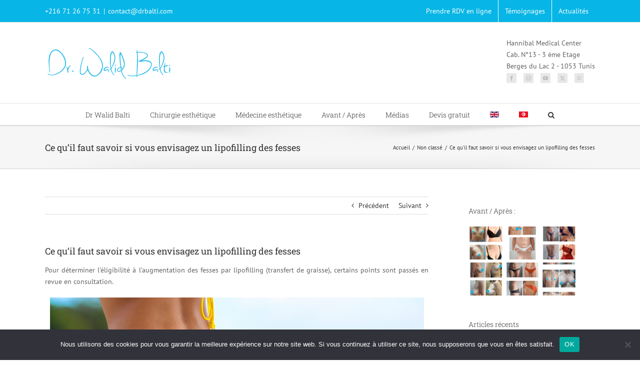

--- FILE ---
content_type: text/html; charset=UTF-8
request_url: https://www.drbalti.com/ce-quil-faut-savoir-si-vous-envisagez-un-lipofilling-des-fesses/
body_size: 26222
content:
<!DOCTYPE html>
<html class="avada-html-layout-wide avada-html-header-position-top" lang="fr-FR" prefix="og: http://ogp.me/ns# fb: http://ogp.me/ns/fb#">
<head>
	<meta http-equiv="X-UA-Compatible" content="IE=edge" />
	<meta http-equiv="Content-Type" content="text/html; charset=utf-8"/>
	<meta name="viewport" content="width=device-width, initial-scale=1" />
	<meta name='robots' content='index, follow, max-image-preview:large, max-snippet:-1, max-video-preview:-1' />
<script type="text/javascript">function rgmkInitGoogleMaps(){window.rgmkGoogleMapsCallback=true;try{jQuery(document).trigger("rgmkGoogleMapsLoad")}catch(err){}}</script>
<!-- Google Tag Manager for WordPress by gtm4wp.com -->
<script data-cfasync="false" data-pagespeed-no-defer>
	var gtm4wp_datalayer_name = "dataLayer";
	var dataLayer = dataLayer || [];
</script>
<!-- End Google Tag Manager for WordPress by gtm4wp.com -->
	<!-- This site is optimized with the Yoast SEO plugin v23.7 - https://yoast.com/wordpress/plugins/seo/ -->
	<title>Ce qu&#039;il faut savoir si vous envisagez un lipofilling des fesses</title>
	<meta name="description" content="L&#039;éligibilité à l&#039;augmentation des fesses par lipofilling se détermine en évaluant certain facteurs tels que le poids, l&#039;état de la peau, etc. dont voici un aperçu." />
	<link rel="canonical" href="https://www.drbalti.com/ce-quil-faut-savoir-si-vous-envisagez-un-lipofilling-des-fesses/" />
	<meta property="og:locale" content="fr_FR" />
	<meta property="og:type" content="article" />
	<meta property="og:title" content="Ce qu&#039;il faut savoir si vous envisagez un lipofilling des fesses" />
	<meta property="og:description" content="L&#039;éligibilité à l&#039;augmentation des fesses par lipofilling se détermine en évaluant certain facteurs tels que le poids, l&#039;état de la peau, etc. dont voici un aperçu." />
	<meta property="og:url" content="https://www.drbalti.com/ce-quil-faut-savoir-si-vous-envisagez-un-lipofilling-des-fesses/" />
	<meta property="og:site_name" content="Dr. Walid Balti" />
	<meta property="article:publisher" content="https://www.facebook.com/dr.walid.balti/" />
	<meta property="article:published_time" content="2019-05-24T15:39:14+00:00" />
	<meta property="og:image" content="https://www.drbalti.com/wp-content/uploads/2019/05/augmentation-fesse-implant-tunisie.jpg" />
	<meta property="og:image:width" content="748" />
	<meta property="og:image:height" content="350" />
	<meta property="og:image:type" content="image/jpeg" />
	<meta name="author" content="Digital Bath" />
	<meta name="twitter:card" content="summary_large_image" />
	<meta name="twitter:creator" content="@drbaltiwalid" />
	<meta name="twitter:site" content="@drbaltiwalid" />
	<meta name="twitter:label1" content="Écrit par" />
	<meta name="twitter:data1" content="Digital Bath" />
	<meta name="twitter:label2" content="Durée de lecture estimée" />
	<meta name="twitter:data2" content="2 minutes" />
	<script type="application/ld+json" class="yoast-schema-graph">{"@context":"https://schema.org","@graph":[{"@type":"WebPage","@id":"https://www.drbalti.com/ce-quil-faut-savoir-si-vous-envisagez-un-lipofilling-des-fesses/","url":"https://www.drbalti.com/ce-quil-faut-savoir-si-vous-envisagez-un-lipofilling-des-fesses/","name":"Ce qu'il faut savoir si vous envisagez un lipofilling des fesses","isPartOf":{"@id":"https://www.drbalti.com/#website"},"primaryImageOfPage":{"@id":"https://www.drbalti.com/ce-quil-faut-savoir-si-vous-envisagez-un-lipofilling-des-fesses/#primaryimage"},"image":{"@id":"https://www.drbalti.com/ce-quil-faut-savoir-si-vous-envisagez-un-lipofilling-des-fesses/#primaryimage"},"thumbnailUrl":"https://www.drbalti.com/wp-content/uploads/2019/05/augmentation-fesse-implant-tunisie.jpg","datePublished":"2019-05-24T15:39:14+00:00","dateModified":"2019-05-24T15:39:14+00:00","author":{"@id":"https://www.drbalti.com/#/schema/person/b815eb708a78af4d21fec93f16cfc3bb"},"description":"L'éligibilité à l'augmentation des fesses par lipofilling se détermine en évaluant certain facteurs tels que le poids, l'état de la peau, etc. dont voici un aperçu.","breadcrumb":{"@id":"https://www.drbalti.com/ce-quil-faut-savoir-si-vous-envisagez-un-lipofilling-des-fesses/#breadcrumb"},"inLanguage":"fr-FR","potentialAction":[{"@type":"ReadAction","target":["https://www.drbalti.com/ce-quil-faut-savoir-si-vous-envisagez-un-lipofilling-des-fesses/"]}]},{"@type":"ImageObject","inLanguage":"fr-FR","@id":"https://www.drbalti.com/ce-quil-faut-savoir-si-vous-envisagez-un-lipofilling-des-fesses/#primaryimage","url":"https://www.drbalti.com/wp-content/uploads/2019/05/augmentation-fesse-implant-tunisie.jpg","contentUrl":"https://www.drbalti.com/wp-content/uploads/2019/05/augmentation-fesse-implant-tunisie.jpg","width":748,"height":350,"caption":"Ce qu'il faut savoir si vous envisagez un lipofilling des fesses"},{"@type":"BreadcrumbList","@id":"https://www.drbalti.com/ce-quil-faut-savoir-si-vous-envisagez-un-lipofilling-des-fesses/#breadcrumb","itemListElement":[{"@type":"ListItem","position":1,"name":"Accueil","item":"https://www.drbalti.com/"},{"@type":"ListItem","position":2,"name":"Ce qu&rsquo;il faut savoir si vous envisagez un lipofilling des fesses"}]},{"@type":"WebSite","@id":"https://www.drbalti.com/#website","url":"https://www.drbalti.com/","name":"Dr. Walid Balti","description":"","potentialAction":[{"@type":"SearchAction","target":{"@type":"EntryPoint","urlTemplate":"https://www.drbalti.com/?s={search_term_string}"},"query-input":{"@type":"PropertyValueSpecification","valueRequired":true,"valueName":"search_term_string"}}],"inLanguage":"fr-FR"},{"@type":"Person","@id":"https://www.drbalti.com/#/schema/person/b815eb708a78af4d21fec93f16cfc3bb","name":"Digital Bath","image":{"@type":"ImageObject","inLanguage":"fr-FR","@id":"https://www.drbalti.com/#/schema/person/image/","url":"https://secure.gravatar.com/avatar/4f2e207e598b07745116bb9f68c20a65?s=96&d=mm&r=g","contentUrl":"https://secure.gravatar.com/avatar/4f2e207e598b07745116bb9f68c20a65?s=96&d=mm&r=g","caption":"Digital Bath"}}]}</script>
	<!-- / Yoast SEO plugin. -->


<link rel="alternate" type="application/rss+xml" title="Dr. Walid Balti &raquo; Flux" href="https://www.drbalti.com/feed/" />
<link rel="alternate" type="application/rss+xml" title="Dr. Walid Balti &raquo; Flux des commentaires" href="https://www.drbalti.com/comments/feed/" />
					<link rel="shortcut icon" href="https://www.drbalti.com/wp-content/uploads/2016/10/favicon.ico" type="image/x-icon" />
		
		
		
				<link rel="alternate" type="application/rss+xml" title="Flux Dr. Walid Balti &raquo; Stories" href="https://www.drbalti.com/web-stories/feed/">					<meta name="description" content="Pour déterminer l&#039;éligibilité à l&#039;augmentation des fesses par lipofilling (transfert de graisse), certains points sont passés en revue en consultation.


 Ce qu&#039;il faut savoir si vous envisagez un lipofilling des fesses 
Le poids du patient a son importance
Le lipofilling des fesses, communément appelé"/>
				
		<meta property="og:locale" content="fr_FR"/>
		<meta property="og:type" content="article"/>
		<meta property="og:site_name" content="Dr. Walid Balti"/>
		<meta property="og:title" content="Ce qu&#039;il faut savoir si vous envisagez un lipofilling des fesses"/>
				<meta property="og:description" content="Pour déterminer l&#039;éligibilité à l&#039;augmentation des fesses par lipofilling (transfert de graisse), certains points sont passés en revue en consultation.


 Ce qu&#039;il faut savoir si vous envisagez un lipofilling des fesses 
Le poids du patient a son importance
Le lipofilling des fesses, communément appelé"/>
				<meta property="og:url" content="https://www.drbalti.com/ce-quil-faut-savoir-si-vous-envisagez-un-lipofilling-des-fesses/"/>
										<meta property="article:published_time" content="2019-05-24T15:39:14+01:00"/>
											<meta name="author" content="Digital Bath"/>
								<meta property="og:image" content="https://www.drbalti.com/wp-content/uploads/2019/05/augmentation-fesse-implant-tunisie.jpg"/>
		<meta property="og:image:width" content="748"/>
		<meta property="og:image:height" content="350"/>
		<meta property="og:image:type" content="image/jpeg"/>
						<!-- This site uses the Google Analytics by MonsterInsights plugin v9.1.1 - Using Analytics tracking - https://www.monsterinsights.com/ -->
							<script src="//www.googletagmanager.com/gtag/js?id=G-FWZSXJL1XZ"  data-cfasync="false" data-wpfc-render="false" type="text/javascript" async></script>
			<script data-cfasync="false" data-wpfc-render="false" type="text/javascript">
				var mi_version = '9.1.1';
				var mi_track_user = true;
				var mi_no_track_reason = '';
								var MonsterInsightsDefaultLocations = {"page_location":"https:\/\/www.drbalti.com\/ce-quil-faut-savoir-si-vous-envisagez-un-lipofilling-des-fesses\/"};
				if ( typeof MonsterInsightsPrivacyGuardFilter === 'function' ) {
					var MonsterInsightsLocations = (typeof MonsterInsightsExcludeQuery === 'object') ? MonsterInsightsPrivacyGuardFilter( MonsterInsightsExcludeQuery ) : MonsterInsightsPrivacyGuardFilter( MonsterInsightsDefaultLocations );
				} else {
					var MonsterInsightsLocations = (typeof MonsterInsightsExcludeQuery === 'object') ? MonsterInsightsExcludeQuery : MonsterInsightsDefaultLocations;
				}

								var disableStrs = [
										'ga-disable-G-FWZSXJL1XZ',
									];

				/* Function to detect opted out users */
				function __gtagTrackerIsOptedOut() {
					for (var index = 0; index < disableStrs.length; index++) {
						if (document.cookie.indexOf(disableStrs[index] + '=true') > -1) {
							return true;
						}
					}

					return false;
				}

				/* Disable tracking if the opt-out cookie exists. */
				if (__gtagTrackerIsOptedOut()) {
					for (var index = 0; index < disableStrs.length; index++) {
						window[disableStrs[index]] = true;
					}
				}

				/* Opt-out function */
				function __gtagTrackerOptout() {
					for (var index = 0; index < disableStrs.length; index++) {
						document.cookie = disableStrs[index] + '=true; expires=Thu, 31 Dec 2099 23:59:59 UTC; path=/';
						window[disableStrs[index]] = true;
					}
				}

				if ('undefined' === typeof gaOptout) {
					function gaOptout() {
						__gtagTrackerOptout();
					}
				}
								window.dataLayer = window.dataLayer || [];

				window.MonsterInsightsDualTracker = {
					helpers: {},
					trackers: {},
				};
				if (mi_track_user) {
					function __gtagDataLayer() {
						dataLayer.push(arguments);
					}

					function __gtagTracker(type, name, parameters) {
						if (!parameters) {
							parameters = {};
						}

						if (parameters.send_to) {
							__gtagDataLayer.apply(null, arguments);
							return;
						}

						if (type === 'event') {
														parameters.send_to = monsterinsights_frontend.v4_id;
							var hookName = name;
							if (typeof parameters['event_category'] !== 'undefined') {
								hookName = parameters['event_category'] + ':' + name;
							}

							if (typeof MonsterInsightsDualTracker.trackers[hookName] !== 'undefined') {
								MonsterInsightsDualTracker.trackers[hookName](parameters);
							} else {
								__gtagDataLayer('event', name, parameters);
							}
							
						} else {
							__gtagDataLayer.apply(null, arguments);
						}
					}

					__gtagTracker('js', new Date());
					__gtagTracker('set', {
						'developer_id.dZGIzZG': true,
											});
					if ( MonsterInsightsLocations.page_location ) {
						__gtagTracker('set', MonsterInsightsLocations);
					}
										__gtagTracker('config', 'G-FWZSXJL1XZ', {"forceSSL":"true"} );
															window.gtag = __gtagTracker;										(function () {
						/* https://developers.google.com/analytics/devguides/collection/analyticsjs/ */
						/* ga and __gaTracker compatibility shim. */
						var noopfn = function () {
							return null;
						};
						var newtracker = function () {
							return new Tracker();
						};
						var Tracker = function () {
							return null;
						};
						var p = Tracker.prototype;
						p.get = noopfn;
						p.set = noopfn;
						p.send = function () {
							var args = Array.prototype.slice.call(arguments);
							args.unshift('send');
							__gaTracker.apply(null, args);
						};
						var __gaTracker = function () {
							var len = arguments.length;
							if (len === 0) {
								return;
							}
							var f = arguments[len - 1];
							if (typeof f !== 'object' || f === null || typeof f.hitCallback !== 'function') {
								if ('send' === arguments[0]) {
									var hitConverted, hitObject = false, action;
									if ('event' === arguments[1]) {
										if ('undefined' !== typeof arguments[3]) {
											hitObject = {
												'eventAction': arguments[3],
												'eventCategory': arguments[2],
												'eventLabel': arguments[4],
												'value': arguments[5] ? arguments[5] : 1,
											}
										}
									}
									if ('pageview' === arguments[1]) {
										if ('undefined' !== typeof arguments[2]) {
											hitObject = {
												'eventAction': 'page_view',
												'page_path': arguments[2],
											}
										}
									}
									if (typeof arguments[2] === 'object') {
										hitObject = arguments[2];
									}
									if (typeof arguments[5] === 'object') {
										Object.assign(hitObject, arguments[5]);
									}
									if ('undefined' !== typeof arguments[1].hitType) {
										hitObject = arguments[1];
										if ('pageview' === hitObject.hitType) {
											hitObject.eventAction = 'page_view';
										}
									}
									if (hitObject) {
										action = 'timing' === arguments[1].hitType ? 'timing_complete' : hitObject.eventAction;
										hitConverted = mapArgs(hitObject);
										__gtagTracker('event', action, hitConverted);
									}
								}
								return;
							}

							function mapArgs(args) {
								var arg, hit = {};
								var gaMap = {
									'eventCategory': 'event_category',
									'eventAction': 'event_action',
									'eventLabel': 'event_label',
									'eventValue': 'event_value',
									'nonInteraction': 'non_interaction',
									'timingCategory': 'event_category',
									'timingVar': 'name',
									'timingValue': 'value',
									'timingLabel': 'event_label',
									'page': 'page_path',
									'location': 'page_location',
									'title': 'page_title',
									'referrer' : 'page_referrer',
								};
								for (arg in args) {
																		if (!(!args.hasOwnProperty(arg) || !gaMap.hasOwnProperty(arg))) {
										hit[gaMap[arg]] = args[arg];
									} else {
										hit[arg] = args[arg];
									}
								}
								return hit;
							}

							try {
								f.hitCallback();
							} catch (ex) {
							}
						};
						__gaTracker.create = newtracker;
						__gaTracker.getByName = newtracker;
						__gaTracker.getAll = function () {
							return [];
						};
						__gaTracker.remove = noopfn;
						__gaTracker.loaded = true;
						window['__gaTracker'] = __gaTracker;
					})();
									} else {
										console.log("");
					(function () {
						function __gtagTracker() {
							return null;
						}

						window['__gtagTracker'] = __gtagTracker;
						window['gtag'] = __gtagTracker;
					})();
									}
			</script>
				<!-- / Google Analytics by MonsterInsights -->
		<script type="text/javascript">
/* <![CDATA[ */
window._wpemojiSettings = {"baseUrl":"https:\/\/s.w.org\/images\/core\/emoji\/15.0.3\/72x72\/","ext":".png","svgUrl":"https:\/\/s.w.org\/images\/core\/emoji\/15.0.3\/svg\/","svgExt":".svg","source":{"concatemoji":"https:\/\/www.drbalti.com\/wp-includes\/js\/wp-emoji-release.min.js?ver=6.6.4"}};
/*! This file is auto-generated */
!function(i,n){var o,s,e;function c(e){try{var t={supportTests:e,timestamp:(new Date).valueOf()};sessionStorage.setItem(o,JSON.stringify(t))}catch(e){}}function p(e,t,n){e.clearRect(0,0,e.canvas.width,e.canvas.height),e.fillText(t,0,0);var t=new Uint32Array(e.getImageData(0,0,e.canvas.width,e.canvas.height).data),r=(e.clearRect(0,0,e.canvas.width,e.canvas.height),e.fillText(n,0,0),new Uint32Array(e.getImageData(0,0,e.canvas.width,e.canvas.height).data));return t.every(function(e,t){return e===r[t]})}function u(e,t,n){switch(t){case"flag":return n(e,"\ud83c\udff3\ufe0f\u200d\u26a7\ufe0f","\ud83c\udff3\ufe0f\u200b\u26a7\ufe0f")?!1:!n(e,"\ud83c\uddfa\ud83c\uddf3","\ud83c\uddfa\u200b\ud83c\uddf3")&&!n(e,"\ud83c\udff4\udb40\udc67\udb40\udc62\udb40\udc65\udb40\udc6e\udb40\udc67\udb40\udc7f","\ud83c\udff4\u200b\udb40\udc67\u200b\udb40\udc62\u200b\udb40\udc65\u200b\udb40\udc6e\u200b\udb40\udc67\u200b\udb40\udc7f");case"emoji":return!n(e,"\ud83d\udc26\u200d\u2b1b","\ud83d\udc26\u200b\u2b1b")}return!1}function f(e,t,n){var r="undefined"!=typeof WorkerGlobalScope&&self instanceof WorkerGlobalScope?new OffscreenCanvas(300,150):i.createElement("canvas"),a=r.getContext("2d",{willReadFrequently:!0}),o=(a.textBaseline="top",a.font="600 32px Arial",{});return e.forEach(function(e){o[e]=t(a,e,n)}),o}function t(e){var t=i.createElement("script");t.src=e,t.defer=!0,i.head.appendChild(t)}"undefined"!=typeof Promise&&(o="wpEmojiSettingsSupports",s=["flag","emoji"],n.supports={everything:!0,everythingExceptFlag:!0},e=new Promise(function(e){i.addEventListener("DOMContentLoaded",e,{once:!0})}),new Promise(function(t){var n=function(){try{var e=JSON.parse(sessionStorage.getItem(o));if("object"==typeof e&&"number"==typeof e.timestamp&&(new Date).valueOf()<e.timestamp+604800&&"object"==typeof e.supportTests)return e.supportTests}catch(e){}return null}();if(!n){if("undefined"!=typeof Worker&&"undefined"!=typeof OffscreenCanvas&&"undefined"!=typeof URL&&URL.createObjectURL&&"undefined"!=typeof Blob)try{var e="postMessage("+f.toString()+"("+[JSON.stringify(s),u.toString(),p.toString()].join(",")+"));",r=new Blob([e],{type:"text/javascript"}),a=new Worker(URL.createObjectURL(r),{name:"wpTestEmojiSupports"});return void(a.onmessage=function(e){c(n=e.data),a.terminate(),t(n)})}catch(e){}c(n=f(s,u,p))}t(n)}).then(function(e){for(var t in e)n.supports[t]=e[t],n.supports.everything=n.supports.everything&&n.supports[t],"flag"!==t&&(n.supports.everythingExceptFlag=n.supports.everythingExceptFlag&&n.supports[t]);n.supports.everythingExceptFlag=n.supports.everythingExceptFlag&&!n.supports.flag,n.DOMReady=!1,n.readyCallback=function(){n.DOMReady=!0}}).then(function(){return e}).then(function(){var e;n.supports.everything||(n.readyCallback(),(e=n.source||{}).concatemoji?t(e.concatemoji):e.wpemoji&&e.twemoji&&(t(e.twemoji),t(e.wpemoji)))}))}((window,document),window._wpemojiSettings);
/* ]]> */
</script>
<style id='wp-emoji-styles-inline-css' type='text/css'>

	img.wp-smiley, img.emoji {
		display: inline !important;
		border: none !important;
		box-shadow: none !important;
		height: 1em !important;
		width: 1em !important;
		margin: 0 0.07em !important;
		vertical-align: -0.1em !important;
		background: none !important;
		padding: 0 !important;
	}
</style>
<link rel='stylesheet' id='dnd-upload-cf7-css' href='https://www.drbalti.com/wp-content/plugins/drag-and-drop-multiple-file-upload-contact-form-7/assets/css/dnd-upload-cf7.css?ver=1.3.8.3' type='text/css' media='all' />
<link rel='stylesheet' id='cookie-notice-front-css' href='https://www.drbalti.com/wp-content/plugins/cookie-notice/css/front.min.css?ver=2.4.18' type='text/css' media='all' />
<link rel='stylesheet' id='uacf7-frontend-style-css' href='https://www.drbalti.com/wp-content/plugins/ultimate-addons-for-contact-form-7/assets/css/uacf7-frontend.css?ver=6.6.4' type='text/css' media='all' />
<link rel='stylesheet' id='uacf7-form-style-css' href='https://www.drbalti.com/wp-content/plugins/ultimate-addons-for-contact-form-7/assets/css/form-style.css?ver=6.6.4' type='text/css' media='all' />
<link rel='stylesheet' id='uacf7-column-css' href='https://www.drbalti.com/wp-content/plugins/ultimate-addons-for-contact-form-7/addons/column/grid/columns.css?ver=6.6.4' type='text/css' media='all' />
<link rel='stylesheet' id='fusion-dynamic-css-css' href='https://www.drbalti.com/wp-content/uploads/fusion-styles/f5a18746a603fb89ed35c529c3498b63.min.css?ver=3.11.10' type='text/css' media='all' />
<!--n2css--><!--n2js--><script type="text/javascript" src="https://www.drbalti.com/wp-content/plugins/google-analytics-for-wordpress/assets/js/frontend-gtag.min.js?ver=9.1.1" id="monsterinsights-frontend-script-js" async="async" data-wp-strategy="async"></script>
<script data-cfasync="false" data-wpfc-render="false" type="text/javascript" id='monsterinsights-frontend-script-js-extra'>/* <![CDATA[ */
var monsterinsights_frontend = {"js_events_tracking":"true","download_extensions":"doc,pdf,ppt,zip,xls,docx,pptx,xlsx","inbound_paths":"[]","home_url":"https:\/\/www.drbalti.com","hash_tracking":"false","v4_id":"G-FWZSXJL1XZ"};/* ]]> */
</script>
<script type="text/javascript" id="cookie-notice-front-js-before">
/* <![CDATA[ */
var cnArgs = {"ajaxUrl":"https:\/\/www.drbalti.com\/wp-admin\/admin-ajax.php","nonce":"277207149b","hideEffect":"fade","position":"bottom","onScroll":false,"onScrollOffset":100,"onClick":false,"cookieName":"cookie_notice_accepted","cookieTime":2592000,"cookieTimeRejected":2592000,"globalCookie":false,"redirection":false,"cache":true,"revokeCookies":false,"revokeCookiesOpt":"automatic"};
/* ]]> */
</script>
<script type="text/javascript" src="https://www.drbalti.com/wp-content/plugins/cookie-notice/js/front.min.js?ver=2.4.18" id="cookie-notice-front-js"></script>
<script type="text/javascript" src="https://www.drbalti.com/wp-includes/js/jquery/jquery.min.js?ver=3.7.1" id="jquery-core-js"></script>
<script type="text/javascript" src="https://www.drbalti.com/wp-includes/js/jquery/jquery-migrate.min.js?ver=3.4.1" id="jquery-migrate-js"></script>
<link rel="https://api.w.org/" href="https://www.drbalti.com/wp-json/" /><link rel="alternate" title="JSON" type="application/json" href="https://www.drbalti.com/wp-json/wp/v2/posts/14831" /><link rel="EditURI" type="application/rsd+xml" title="RSD" href="https://www.drbalti.com/xmlrpc.php?rsd" />
<meta name="generator" content="WordPress 6.6.4" />
<link rel='shortlink' href='https://www.drbalti.com/?p=14831' />
<link rel="alternate" title="oEmbed (JSON)" type="application/json+oembed" href="https://www.drbalti.com/wp-json/oembed/1.0/embed?url=https%3A%2F%2Fwww.drbalti.com%2Fce-quil-faut-savoir-si-vous-envisagez-un-lipofilling-des-fesses%2F" />
<link rel="alternate" title="oEmbed (XML)" type="text/xml+oembed" href="https://www.drbalti.com/wp-json/oembed/1.0/embed?url=https%3A%2F%2Fwww.drbalti.com%2Fce-quil-faut-savoir-si-vous-envisagez-un-lipofilling-des-fesses%2F&#038;format=xml" />

<!-- Google Tag Manager for WordPress by gtm4wp.com -->
<!-- GTM Container placement set to automatic -->
<script data-cfasync="false" data-pagespeed-no-defer>
	var dataLayer_content = {"pagePostType":"post","pagePostType2":"single-post","pageCategory":["non-classe"],"pagePostAuthor":"Digital Bath"};
	dataLayer.push( dataLayer_content );
</script>
<script data-cfasync="false">
(function(w,d,s,l,i){w[l]=w[l]||[];w[l].push({'gtm.start':
new Date().getTime(),event:'gtm.js'});var f=d.getElementsByTagName(s)[0],
j=d.createElement(s),dl=l!='dataLayer'?'&l='+l:'';j.async=true;j.src=
'//www.googletagmanager.com/gtm.js?id='+i+dl;f.parentNode.insertBefore(j,f);
})(window,document,'script','dataLayer','GTM-PXV8923');
</script>
<!-- End Google Tag Manager for WordPress by gtm4wp.com --><style type="text/css" id="css-fb-visibility">@media screen and (max-width: 640px){.fusion-no-small-visibility{display:none !important;}body .sm-text-align-center{text-align:center !important;}body .sm-text-align-left{text-align:left !important;}body .sm-text-align-right{text-align:right !important;}body .sm-flex-align-center{justify-content:center !important;}body .sm-flex-align-flex-start{justify-content:flex-start !important;}body .sm-flex-align-flex-end{justify-content:flex-end !important;}body .sm-mx-auto{margin-left:auto !important;margin-right:auto !important;}body .sm-ml-auto{margin-left:auto !important;}body .sm-mr-auto{margin-right:auto !important;}body .fusion-absolute-position-small{position:absolute;top:auto;width:100%;}.awb-sticky.awb-sticky-small{ position: sticky; top: var(--awb-sticky-offset,0); }}@media screen and (min-width: 641px) and (max-width: 1024px){.fusion-no-medium-visibility{display:none !important;}body .md-text-align-center{text-align:center !important;}body .md-text-align-left{text-align:left !important;}body .md-text-align-right{text-align:right !important;}body .md-flex-align-center{justify-content:center !important;}body .md-flex-align-flex-start{justify-content:flex-start !important;}body .md-flex-align-flex-end{justify-content:flex-end !important;}body .md-mx-auto{margin-left:auto !important;margin-right:auto !important;}body .md-ml-auto{margin-left:auto !important;}body .md-mr-auto{margin-right:auto !important;}body .fusion-absolute-position-medium{position:absolute;top:auto;width:100%;}.awb-sticky.awb-sticky-medium{ position: sticky; top: var(--awb-sticky-offset,0); }}@media screen and (min-width: 1025px){.fusion-no-large-visibility{display:none !important;}body .lg-text-align-center{text-align:center !important;}body .lg-text-align-left{text-align:left !important;}body .lg-text-align-right{text-align:right !important;}body .lg-flex-align-center{justify-content:center !important;}body .lg-flex-align-flex-start{justify-content:flex-start !important;}body .lg-flex-align-flex-end{justify-content:flex-end !important;}body .lg-mx-auto{margin-left:auto !important;margin-right:auto !important;}body .lg-ml-auto{margin-left:auto !important;}body .lg-mr-auto{margin-right:auto !important;}body .fusion-absolute-position-large{position:absolute;top:auto;width:100%;}.awb-sticky.awb-sticky-large{ position: sticky; top: var(--awb-sticky-offset,0); }}</style><script id='nitro-telemetry-meta' nitro-exclude>window.NPTelemetryMetadata={missReason: (!window.NITROPACK_STATE ? 'cache not found' : 'hit'),pageType: 'post',isEligibleForOptimization: true,}</script><script id='nitro-generic' nitro-exclude>(()=>{window.NitroPack=window.NitroPack||{coreVersion:"na",isCounted:!1};let e=document.createElement("script");if(e.src="https://nitroscripts.com/xsBxuiAzRZDrvQgrQmHJUIZEEOSXIkYe",e.async=!0,e.id="nitro-script",document.head.appendChild(e),!window.NitroPack.isCounted){window.NitroPack.isCounted=!0;let t=()=>{navigator.sendBeacon("https://to.getnitropack.com/p",JSON.stringify({siteId:"xsBxuiAzRZDrvQgrQmHJUIZEEOSXIkYe",url:window.location.href,isOptimized:!!window.IS_NITROPACK,coreVersion:"na",missReason:window.NPTelemetryMetadata?.missReason||"",pageType:window.NPTelemetryMetadata?.pageType||"",isEligibleForOptimization:!!window.NPTelemetryMetadata?.isEligibleForOptimization}))};(()=>{let e=()=>new Promise(e=>{"complete"===document.readyState?e():window.addEventListener("load",e)}),i=()=>new Promise(e=>{document.prerendering?document.addEventListener("prerenderingchange",e,{once:!0}):e()}),a=async()=>{await i(),await e(),t()};a()})(),window.addEventListener("pageshow",e=>{if(e.persisted){let i=document.prerendering||self.performance?.getEntriesByType?.("navigation")[0]?.activationStart>0;"visible"!==document.visibilityState||i||t()}})}})();</script><link rel="amphtml" href="https://www.drbalti.com/ce-quil-faut-savoir-si-vous-envisagez-un-lipofilling-des-fesses/amp/"><link rel="icon" href="https://www.drbalti.com/wp-content/uploads/2017/03/logo-dr-balti-amp.jpg" sizes="32x32" />
<link rel="icon" href="https://www.drbalti.com/wp-content/uploads/2017/03/logo-dr-balti-amp.jpg" sizes="192x192" />
<link rel="apple-touch-icon" href="https://www.drbalti.com/wp-content/uploads/2017/03/logo-dr-balti-amp.jpg" />
<meta name="msapplication-TileImage" content="https://www.drbalti.com/wp-content/uploads/2017/03/logo-dr-balti-amp.jpg" />
		<script type="text/javascript">
			var doc = document.documentElement;
			doc.setAttribute( 'data-useragent', navigator.userAgent );
		</script>
		
	</head>

<body class="post-template-default single single-post postid-14831 single-format-standard cookies-not-set has-sidebar fusion-image-hovers fusion-pagination-sizing fusion-button_type-flat fusion-button_span-no fusion-button_gradient-linear avada-image-rollover-circle-yes avada-image-rollover-yes avada-image-rollover-direction-left fusion-has-button-gradient fusion-body ltr fusion-sticky-header no-tablet-sticky-header no-mobile-sticky-header no-mobile-slidingbar avada-has-rev-slider-styles fusion-disable-outline fusion-sub-menu-fade mobile-logo-pos-left layout-wide-mode avada-has-boxed-modal-shadow-none layout-scroll-offset-full avada-has-zero-margin-offset-top fusion-top-header menu-text-align-center mobile-menu-design-modern fusion-show-pagination-text fusion-header-layout-v4 avada-responsive avada-footer-fx-none avada-menu-highlight-style-bar fusion-search-form-classic fusion-main-menu-search-overlay fusion-avatar-square avada-dropdown-styles avada-blog-layout-grid avada-blog-archive-layout-grid avada-header-shadow-no avada-menu-icon-position-left avada-has-megamenu-shadow avada-has-mainmenu-dropdown-divider avada-has-main-nav-search-icon avada-has-breadcrumb-mobile-hidden avada-has-titlebar-bar_and_content avada-has-pagination-padding avada-flyout-menu-direction-fade avada-ec-views-v1" data-awb-post-id="14831">
	
<script type="text/javascript" id="bbp-swap-no-js-body-class">
	document.body.className = document.body.className.replace( 'bbp-no-js', 'bbp-js' );
</script>


<!-- GTM Container placement set to automatic -->
<!-- Google Tag Manager (noscript) -->
				<noscript><iframe src="https://www.googletagmanager.com/ns.html?id=GTM-PXV8923" height="0" width="0" style="display:none;visibility:hidden" aria-hidden="true"></iframe></noscript>
<!-- End Google Tag Manager (noscript) -->	<a class="skip-link screen-reader-text" href="#content">Passer au contenu</a>

	<div id="boxed-wrapper">
		
		<div id="wrapper" class="fusion-wrapper">
			<div id="home" style="position:relative;top:-1px;"></div>
							
					
			<header class="fusion-header-wrapper">
				<div class="fusion-header-v4 fusion-logo-alignment fusion-logo-left fusion-sticky-menu- fusion-sticky-logo- fusion-mobile-logo- fusion-sticky-menu-only fusion-header-menu-align-center fusion-mobile-menu-design-modern">
					
<div class="fusion-secondary-header">
	<div class="fusion-row">
					<div class="fusion-alignleft">
				<div class="fusion-contact-info"><span class="fusion-contact-info-phone-number">+216 71 26 75 31</span><span class="fusion-header-separator">|</span><span class="fusion-contact-info-email-address"><a href="mailto:co&#110;ta&#99;&#116;&#64;d&#114;&#98;&#97;l&#116;i.c&#111;&#109;">co&#110;ta&#99;&#116;&#64;d&#114;&#98;&#97;l&#116;i.c&#111;&#109;</a></span></div>			</div>
							<div class="fusion-alignright">
				<nav class="fusion-secondary-menu" role="navigation" aria-label="Menu secondaire"><ul id="menu-top" class="menu"><li  id="menu-item-11964"  class="menu-item menu-item-type-post_type menu-item-object-page menu-item-11964"  data-item-id="11964"><a  href="https://www.drbalti.com/contact/" class="fusion-bar-highlight"><span class="menu-text">Prendre RDV en ligne</span></a></li><li  id="menu-item-12491"  class="menu-item menu-item-type-post_type menu-item-object-page menu-item-12491"  data-item-id="12491"><a  href="https://www.drbalti.com/note-temoigange/" class="fusion-bar-highlight"><span class="menu-text">Témoignages</span></a></li><li  id="menu-item-12339"  class="menu-item menu-item-type-post_type menu-item-object-page menu-item-12339"  data-item-id="12339"><a  href="https://www.drbalti.com/actualites/" class="fusion-bar-highlight"><span class="menu-text">Actualités</span></a></li></ul></nav><nav class="fusion-mobile-nav-holder fusion-mobile-menu-text-align-left" aria-label="Menu secondaire smartphones/tablettes"></nav>			</div>
			</div>
</div>
<div class="fusion-header-sticky-height"></div>
<div class="fusion-sticky-header-wrapper"> <!-- start fusion sticky header wrapper -->
	<div class="fusion-header">
		<div class="fusion-row">
							<div class="fusion-logo" data-margin-top="0px" data-margin-bottom="0px" data-margin-left="0px" data-margin-right="0px">
			<a class="fusion-logo-link"  href="https://www.drbalti.com/" >

						<!-- standard logo -->
			<img src="https://www.drbalti.com/wp-content/uploads/2016/10/logo-drbalti.png" srcset="https://www.drbalti.com/wp-content/uploads/2016/10/logo-drbalti.png 1x" width="257" height="69" alt="Dr. Walid Balti Logo" data-retina_logo_url="" class="fusion-standard-logo" />

			
					</a>
		
<div class="fusion-header-content-3-wrapper">
			<div class="fusion-header-banner">
			<div align="justify"> 
Hannibal Medical Center <br>
Cab. N°13 - 3 ème Etage <br>
Berges du Lac 2 - 1053 Tunis 
</div>
<div class="fusion-social-networks boxed-icons">
<div class="fusion-social-networks-wrapper">
    
<a class="fusion-social-network-icon fusion-tooltip fusion-facebook awb-icon-facebook" href="https://www.facebook.com/drwalidbalti"  data-placement="top" data-title="Facebook" data-toggle="tooltip" data-original-title=""  title="Facebook" aria-label="Facebook" rel="" target="_blank" style="border-radius:2px;padding:4px;font-size:10px;color:#bebdbd;background-color:#e8e8e8;border-color:#e8e8e8;"
></a>
<a class="fusion-social-network-icon fusion-tooltip fusion-instagram awb-icon-instagram" href="https://www.instagram.com/drwalidbalti/"  data-placement="top" data-title="Instagram" data-toggle="tooltip" data-original-title=""  title="Instagram" aria-label="Instagram" rel="" target="_blank" style="border-radius:2px;padding:4px;font-size:10px;color:#bebdbd;background-color:#e8e8e8;border-color:#e8e8e8;"
></a>
<a class="fusion-social-network-icon fusion-tooltip fusion-youtube awb-icon-youtube" href="https://www.youtube.com/channel/UCavaJ2tfs3NG5c3nDw2Y1Yg"  data-placement="top" data-title="Youtube" data-toggle="tooltip" data-original-title=""  title="YouTube" aria-label="YouTube" rel="" target="_blank" style="border-radius:2px;padding:4px;font-size:10px;color:#bebdbd;background-color:#e8e8e8;border-color:#e8e8e8;"
></a>
<a class="fusion-social-network-icon fusion-tooltip fusion-twitter awb-icon-twitter" href="https://twitter.com/drbaltiwalid"  data-placement="top" data-title="Twitter" data-toggle="tooltip" data-original-title=""  title="Twitter" aria-label="Twitter" rel="" target="_blank " style="border-radius:2px;padding:4px;font-size:10px;color:#bebdbd;background-color:#e8e8e8;border-color:#e8e8e8;"
></a>
<a class="fusion-social-network-icon fusion-tooltip fusion-whatsapp awb-icon-whatsapp" href="https://wa.me/+21698357416"  data-placement="top" data-title="Twitter" data-toggle="tooltip" data-original-title=""  title="WhatsApp" aria-label="WhatsApp" rel="" target="_blank " style="border-radius:2px;padding:4px;font-size:10px;color:#bebdbd;background-color:#e8e8e8;border-color:#e8e8e8;"
></a>
			</div>
		</div>		</div>
	</div>
</div>
								<div class="fusion-mobile-menu-icons">
							<a href="#" class="fusion-icon awb-icon-bars" aria-label="Afficher/masquer le menu mobile" aria-expanded="false"></a>
		
		
		
			</div>
			
					</div>
	</div>
	<div class="fusion-secondary-main-menu">
		<div class="fusion-row">
			<nav class="fusion-main-menu" aria-label="Menu principal"><div class="fusion-overlay-search">		<form role="search" class="searchform fusion-search-form  fusion-search-form-classic" method="get" action="https://www.drbalti.com/">
			<div class="fusion-search-form-content">

				
				<div class="fusion-search-field search-field">
					<label><span class="screen-reader-text">Rechercher:</span>
													<input type="search" value="" name="s" class="s" placeholder="Rechercher..." required aria-required="true" aria-label="Rechercher..."/>
											</label>
				</div>
				<div class="fusion-search-button search-button">
					<input type="submit" class="fusion-search-submit searchsubmit" aria-label="Recherche" value="&#xf002;" />
									</div>

				
			</div>


			
		</form>
		<div class="fusion-search-spacer"></div><a href="#" role="button" aria-label="Fermer la recherche" class="fusion-close-search"></a></div><ul id="menu-main" class="fusion-menu"><li  id="menu-item-11696"  class="menu-item menu-item-type-post_type menu-item-object-page menu-item-11696"  data-item-id="11696"><a  href="https://www.drbalti.com/cv-experience/" class="fusion-bar-highlight"><span class="menu-text">Dr Walid Balti</span></a></li><li  id="menu-item-11943"  class="menu-item menu-item-type-custom menu-item-object-custom menu-item-has-children menu-item-11943 fusion-dropdown-menu"  data-item-id="11943"><a  href="#" class="fusion-bar-highlight"><span class="menu-text">Chirurgie esthétique</span></a><ul class="sub-menu"><li  id="menu-item-11944"  class="menu-item menu-item-type-post_type menu-item-object-page menu-item-has-children menu-item-11944 fusion-dropdown-submenu" ><a  href="https://www.drbalti.com/chirurgie-mammaire/" class="fusion-bar-highlight"><span>Chirurgie mammaire</span></a><ul class="sub-menu"><li  id="menu-item-17199"  class="menu-item menu-item-type-post_type menu-item-object-page menu-item-17199" ><a  href="https://www.drbalti.com/chirurgie-mammaire/simulation-3d/" class="fusion-bar-highlight"><span>Simulations 3D de mon résultat</span></a></li><li  id="menu-item-12298"  class="menu-item menu-item-type-post_type menu-item-object-page menu-item-12298" ><a  href="https://www.drbalti.com/chirurgie-mammaire/protheses-mammaires/" class="fusion-bar-highlight"><span>Augmentation des seins par prothèses mammaires</span></a></li><li  id="menu-item-12296"  class="menu-item menu-item-type-post_type menu-item-object-page menu-item-12296" ><a  href="https://www.drbalti.com/chirurgie-mammaire/lifting-mammaire-tunisie/" class="fusion-bar-highlight"><span>Lifting mammaire</span></a></li><li  id="menu-item-12300"  class="menu-item menu-item-type-post_type menu-item-object-page menu-item-12300" ><a  href="https://www.drbalti.com/chirurgie-mammaire/reduction-seins/" class="fusion-bar-highlight"><span>Réduction mammaire</span></a></li><li  id="menu-item-12299"  class="menu-item menu-item-type-post_type menu-item-object-page menu-item-12299" ><a  href="https://www.drbalti.com/chirurgie-mammaire/reconstruciton-mammaire/" class="fusion-bar-highlight"><span>Reconstruction mammaire</span></a></li><li  id="menu-item-12297"  class="menu-item menu-item-type-post_type menu-item-object-page menu-item-12297" ><a  href="https://www.drbalti.com/chirurgie-mammaire/lipofilling-seins/" class="fusion-bar-highlight"><span>Lipofilling mammaire</span></a></li><li  id="menu-item-12295"  class="menu-item menu-item-type-post_type menu-item-object-page menu-item-12295" ><a  href="https://www.drbalti.com/chirurgie-mammaire/gynecomastie/" class="fusion-bar-highlight"><span>Traitement de la gynécomastie</span></a></li></ul></li><li  id="menu-item-11945"  class="menu-item menu-item-type-post_type menu-item-object-page menu-item-has-children menu-item-11945 fusion-dropdown-submenu" ><a  href="https://www.drbalti.com/chirurgie-visage/" class="fusion-bar-highlight"><span>Chirurgie visage</span></a><ul class="sub-menu"><li  id="menu-item-12292"  class="menu-item menu-item-type-post_type menu-item-object-page menu-item-12292" ><a  href="https://www.drbalti.com/chirurgie-visage/lifting-du-visage/" class="fusion-bar-highlight"><span>Lifting du visage</span></a></li><li  id="menu-item-18865"  class="menu-item menu-item-type-post_type menu-item-object-page menu-item-18865" ><a  href="https://www.drbalti.com/chirurgie-visage/facetite-tunisie/" class="fusion-bar-highlight"><span>FaceTite</span></a></li><li  id="menu-item-12293"  class="menu-item menu-item-type-post_type menu-item-object-page menu-item-12293" ><a  href="https://www.drbalti.com/chirurgie-visage/rhinoplastie/" class="fusion-bar-highlight"><span>Rhinoplastie</span></a></li><li  id="menu-item-12290"  class="menu-item menu-item-type-post_type menu-item-object-page menu-item-12290" ><a  href="https://www.drbalti.com/chirurgie-visage/blepharoplastie/" class="fusion-bar-highlight"><span>Blépharoplastie</span></a></li><li  id="menu-item-12319"  class="menu-item menu-item-type-post_type menu-item-object-page menu-item-12319" ><a  href="https://www.drbalti.com/chirurgie-visage/lipofilling-du-visage/" class="fusion-bar-highlight"><span>Lipofilling du visage</span></a></li><li  id="menu-item-12329"  class="menu-item menu-item-type-post_type menu-item-object-page menu-item-12329" ><a  href="https://www.drbalti.com/chirurgie-visage/otoplastie/" class="fusion-bar-highlight"><span>Otoplastie</span></a></li><li  id="menu-item-12291"  class="menu-item menu-item-type-post_type menu-item-object-page menu-item-12291" ><a  href="https://www.drbalti.com/chirurgie-visage/genioplastie/" class="fusion-bar-highlight"><span>Génioplastie</span></a></li></ul></li><li  id="menu-item-11963"  class="menu-item menu-item-type-post_type menu-item-object-page menu-item-has-children menu-item-11963 fusion-dropdown-submenu" ><a  href="https://www.drbalti.com/chirurgie-silhouette/" class="fusion-bar-highlight"><span>Chirurgie de la silhouette</span></a><ul class="sub-menu"><li  id="menu-item-15635"  class="menu-item menu-item-type-post_type menu-item-object-page menu-item-15635" ><a  href="https://www.drbalti.com/lipovaser-tunisie/" class="fusion-bar-highlight"><span>Vaserlipo</span></a></li><li  id="menu-item-18911"  class="menu-item menu-item-type-post_type menu-item-object-page menu-item-18911" ><a  href="https://www.drbalti.com/chirurgie-silhouette/j-plasma-tunisie/" class="fusion-bar-highlight"><span>J-Plasma</span></a></li><li  id="menu-item-17139"  class="menu-item menu-item-type-post_type menu-item-object-page menu-item-17139" ><a  href="https://www.drbalti.com/chirurgie-silhouette/bodytite-tunisie/" class="fusion-bar-highlight"><span>BodyTite</span></a></li><li  id="menu-item-17970"  class="menu-item menu-item-type-post_type menu-item-object-page menu-item-17970" ><a  href="https://www.drbalti.com/liposuccion-hd-tunisie/" class="fusion-bar-highlight"><span>Liposuccion HD</span></a></li><li  id="menu-item-12116"  class="menu-item menu-item-type-post_type menu-item-object-page menu-item-12116" ><a  href="https://www.drbalti.com/chirurgie-silhouette/liposuccion/" class="fusion-bar-highlight"><span>Liposuccion</span></a></li><li  id="menu-item-12115"  class="menu-item menu-item-type-post_type menu-item-object-page menu-item-12115" ><a  href="https://www.drbalti.com/chirurgie-silhouette/abdominoplastie/" class="fusion-bar-highlight"><span>Abdominoplastie</span></a></li><li  id="menu-item-12112"  class="menu-item menu-item-type-post_type menu-item-object-page menu-item-12112" ><a  href="https://www.drbalti.com/chirurgie-silhouette/augmentation-des-fesses/" class="fusion-bar-highlight"><span>Augmentation des fesses</span></a></li><li  id="menu-item-12183"  class="menu-item menu-item-type-post_type menu-item-object-page menu-item-12183" ><a  href="https://www.drbalti.com/chirurgie-silhouette/lipofilling-des-fesses/" class="fusion-bar-highlight"><span>Lipofilling des fesses (BBL)</span></a></li><li  id="menu-item-17692"  class="menu-item menu-item-type-post_type menu-item-object-page menu-item-17692" ><a  href="https://www.drbalti.com/chirurgie-silhouette/mommy-makeover-tunisie/" class="fusion-bar-highlight"><span>Mommy makeover</span></a></li><li  id="menu-item-12113"  class="menu-item menu-item-type-post_type menu-item-object-page menu-item-12113" ><a  href="https://www.drbalti.com/chirurgie-silhouette/lifting-des-cuisses/" class="fusion-bar-highlight"><span>Lifting des cuisses</span></a></li><li  id="menu-item-12114"  class="menu-item menu-item-type-post_type menu-item-object-page menu-item-12114" ><a  href="https://www.drbalti.com/chirurgie-silhouette/lifting-des-bras/" class="fusion-bar-highlight"><span>Lifting des bras</span></a></li><li  id="menu-item-12111"  class="menu-item menu-item-type-post_type menu-item-object-page menu-item-12111" ><a  href="https://www.drbalti.com/chirurgie-silhouette/chirurgie-intime/" class="fusion-bar-highlight"><span>Chirurgie intime</span></a></li></ul></li></ul></li><li  id="menu-item-12110"  class="menu-item menu-item-type-post_type menu-item-object-page menu-item-has-children menu-item-12110 fusion-dropdown-menu"  data-item-id="12110"><a  href="https://www.drbalti.com/medecine-esthetique/" class="fusion-bar-highlight"><span class="menu-text">Médecine esthétique</span></a><ul class="sub-menu"><li  id="menu-item-17544"  class="menu-item menu-item-type-post_type menu-item-object-page menu-item-17544 fusion-dropdown-submenu" ><a  href="https://www.drbalti.com/hydrafacial-tunisie/" class="fusion-bar-highlight"><span>Hydrafacial Tunisie</span></a></li><li  id="menu-item-17837"  class="menu-item menu-item-type-post_type menu-item-object-page menu-item-17837 fusion-dropdown-submenu" ><a  href="https://www.drbalti.com/chirurgie-visage/morpheus8-tunisie/" class="fusion-bar-highlight"><span>Moprheus8</span></a></li></ul></li><li  id="menu-item-12334"  class="menu-item menu-item-type-post_type menu-item-object-page menu-item-12334"  data-item-id="12334"><a  href="https://www.drbalti.com/avant-apres/" class="fusion-bar-highlight"><span class="menu-text">Avant / Après</span></a></li><li  id="menu-item-12383"  class="menu-item menu-item-type-post_type menu-item-object-page menu-item-12383"  data-item-id="12383"><a  href="https://www.drbalti.com/medias/" class="fusion-bar-highlight"><span class="menu-text">Médias</span></a></li><li  id="menu-item-18161"  class="menu-item menu-item-type-post_type menu-item-object-page menu-item-18161"  data-item-id="18161"><a  href="https://www.drbalti.com/nous-contacter/" class="fusion-bar-highlight"><span class="menu-text">Devis gratuit</span></a></li><li  id="menu-item-14281"  class="menu-item menu-item-type-custom menu-item-object-custom menu-item-14281"  data-item-id="14281"><a  href="https://www.drbalti.net/" class="fusion-bar-highlight"><span class="menu-text"><img src="https://www.drbalti.com/wp-content/uploads/2020/04/drapeauang.jpg" alt="dr balti version anglaise" /></span></a></li><li  id="menu-item-13938"  class="menu-item menu-item-type-custom menu-item-object-custom menu-item-13938"  data-item-id="13938"><a  href="https://www.drbalti.tn/" class="fusion-bar-highlight"><span class="menu-text"><img src="https://www.drbalti.com/wp-content/uploads/2020/04/drapeauarabe.jpg" alt="dr balti version arabe" /></span></a></li><li class="fusion-custom-menu-item fusion-main-menu-search fusion-search-overlay"><a class="fusion-main-menu-icon fusion-bar-highlight" href="#" aria-label="Recherche" data-title="Recherche" title="Recherche" role="button" aria-expanded="false"></a></li></ul></nav>
<nav class="fusion-mobile-nav-holder fusion-mobile-menu-text-align-left" aria-label="Menu principal mobile"></nav>

					</div>
	</div>
</div> <!-- end fusion sticky header wrapper -->
				</div>
				<div class="fusion-clearfix"></div>
			</header>
								
							<div id="sliders-container" class="fusion-slider-visibility">
					</div>
				
					
							
			<section class="avada-page-titlebar-wrapper" aria-label="Barre de Titre de la page">
	<div class="fusion-page-title-bar fusion-page-title-bar-none fusion-page-title-bar-left">
		<div class="fusion-page-title-row">
			<div class="fusion-page-title-wrapper">
				<div class="fusion-page-title-captions">

																							<h1 class="entry-title">Ce qu&#8217;il faut savoir si vous envisagez un lipofilling des fesses</h1>

											
					
				</div>

															<div class="fusion-page-title-secondary">
							<nav class="fusion-breadcrumbs awb-yoast-breadcrumbs" ara-label="Breadcrumb"><ol class="awb-breadcrumb-list"><li class="fusion-breadcrumb-item awb-breadcrumb-sep" ><a href="https://www.drbalti.com" class="fusion-breadcrumb-link"><span >Accueil</span></a></li><li class="fusion-breadcrumb-item awb-breadcrumb-sep" ><a href="https://www.drbalti.com/category/non-classe/" class="fusion-breadcrumb-link"><span >Non classé</span></a></li><li class="fusion-breadcrumb-item"  aria-current="page"><span  class="breadcrumb-leaf">Ce qu&#8217;il faut savoir si vous envisagez un lipofilling des fesses</span></li></ol></nav>						</div>
									
			</div>
		</div>
	</div>
</section>

						<main id="main" class="clearfix ">
				<div class="fusion-row" style="">

<section id="content" style="float: left;">
			<div class="single-navigation clearfix">
			<a href="https://www.drbalti.com/causes-et-caracteristiques-de-la-gynecomastie/" rel="prev">Précédent</a>			<a href="https://www.drbalti.com/laugmentation-mammaire-offre-aussi-un-rajeunissement/" rel="next">Suivant</a>		</div>
	
					<article id="post-14831" class="post post-14831 type-post status-publish format-standard has-post-thumbnail hentry category-non-classe">
						
									
															<h2 class="entry-title fusion-post-title">Ce qu&#8217;il faut savoir si vous envisagez un lipofilling des fesses</h2>										<div class="post-content">
				<p align="justify">Pour déterminer l&#8217;éligibilité à l&#8217;augmentation des fesses par lipofilling (transfert de graisse), certains points sont passés en revue en consultation.</p>
<div id="attachment_14832" style="width: 758px" class="wp-caption aligncenter"><img fetchpriority="high" decoding="async" aria-describedby="caption-attachment-14832" class="size-full wp-image-14832" src="https://www.drbalti.com/wp-content/uploads/2019/05/augmentation-fesse-implant-tunisie.jpg" alt="augmentation fesse implant tunisie" width="748" height="350" srcset="https://www.drbalti.com/wp-content/uploads/2019/05/augmentation-fesse-implant-tunisie-200x94.jpg 200w, https://www.drbalti.com/wp-content/uploads/2019/05/augmentation-fesse-implant-tunisie-300x140.jpg 300w, https://www.drbalti.com/wp-content/uploads/2019/05/augmentation-fesse-implant-tunisie-400x187.jpg 400w, https://www.drbalti.com/wp-content/uploads/2019/05/augmentation-fesse-implant-tunisie-600x281.jpg 600w, https://www.drbalti.com/wp-content/uploads/2019/05/augmentation-fesse-implant-tunisie.jpg 748w" sizes="(max-width: 748px) 100vw, 748px" /><p id="caption-attachment-14832" class="wp-caption-text">Ce qu&#8217;il faut savoir si vous envisagez un lipofilling des fesses</p></div>
<h2>Le poids du patient a son importance</h2>
<p align="justify">Le lipofilling des fesses, communément appelé Brazilian Butt Lift, est une chirurgie qui consiste à transférer des cellules de graisse prélevées par liposuccion (dans des zones où la graisse a tendance à s&#8217;accumuler et à résister à l&#8217;amaigrissement) dans les fesses par injections. Pour que l&#8217;intervention réussisse, la patiente doit avoir un poids normal par rapport à sa taille et ne pas souffrir d&#8217;obésité, chose pouvant rendre l&#8217;opération à la fois dangereuse et inutile. C&#8217;est aussi le cas pour les patientes très minces qui ne présentent aucun dépôt adipeux où prélever la graisse. L&#8217;<a href="https://www.drbalti.com/chirurgie-silhouette/augmentation-des-fesses/">augmentation des fesses par implants</a> offre, dans ces cas, une alternative au transfert de graisse.</p>
<h2>Dépôts de graisse localisés</h2>
<p align="justify">Les meilleurs candidates au lipofilling des fesses ont un poids normal et stable. Durant l&#8217;opération, ce sont dans les dépôts de graisse situés dans des zones où la graisse a tendance à persister malgré l&#8217;amaigrissement que les chirurgiens prélèvent la graisse.</p>
<h2>L&#8217;état de la peau</h2>
<p align="justify">Un autre facteur qu&#8217;il faut prendre en compte est l&#8217;état de la peau dans la zone. Le lipofilling des fesses n&#8217;est pas une solution pour traiter un problème de peau excédentaire relâchée ou affaissée. Dans ces cas, il est préférable de prévoir une technique de résection cutanée (retrait de peau) pour éliminer les surplus disgracieux et retendre la peau.</p>
<p align="justify">Il est éventuellement possible de combiner le lipofilling à une méthode de lifting fonction des cas. Toutefois, les meilleures candidates à l&#8217;intervention ont une peau relativement ferme, ce qui offre généralement de meilleurs résultats.</p>
<h2>Période de repos</h2>
<p align="justify">Il est important pour les patientes qui demandent un lipofilling des fesses de prévoir un certain temps de repos pour guérir. Cela inclut un congé de travail et l&#8217;interruption de toute activité pouvant exercer une pression sur la zone des fesses. Les patientes doivent suivre les instructions postopératoires de leur chirurgien en sachant qu&#8217;elles incluent souvent les points suivants :</p>
<ul>
<li>Port d&#8217;une gaine compressive.</li>
<li>Dormir sur les côtés ou le ventre.</li>
<li>Utiliser un coussin pour s&#8217;asseoir.</li>
<li>Eviter d&#8217;exercer une pression directement sur les fesses.</li>
<li>Eviter le port de charges et les efforts physiques.</li>
<li>Eviter les bains (piscine, jacuzzi ou océan).</li>
</ul>
<p align="justify">Ces instructions ne sont pas anodines, elles sont nécessaires du fait que les cellules de graisse transférées dans les fesses ont besoin d&#8217;un afflux sanguin suffisant pour s&#8217;installer définitivement. Toute pression dans la zone est susceptible de détruire les cellules de graisse nouvellement transférée et d&#8217;altérer le résultat.</p>
							</div>

												<div class="fusion-meta-info"><div class="fusion-meta-info-wrapper">Par <span class="vcard"><span class="fn"><a href="https://www.drbalti.com/author/admin-digitalbath/" title="Articles par Digital Bath" rel="author">Digital Bath</a></span></span><span class="fusion-inline-sep">|</span><span class="updated rich-snippet-hidden">2019-05-24T17:39:14+02:00</span><span>mai 24th, 2019</span><span class="fusion-inline-sep">|</span>Catégories : <a href="https://www.drbalti.com/category/non-classe/" rel="category tag">Non classé</a><span class="fusion-inline-sep">|</span><span class="fusion-comments"><span>Commentaires fermés<span class="screen-reader-text"> sur Ce qu&#8217;il faut savoir si vous envisagez un lipofilling des fesses</span></span></span></div></div>													<div class="fusion-sharing-box fusion-theme-sharing-box fusion-single-sharing-box">
		<h4>Share This Story, Choose Your Platform!</h4>
		<div class="fusion-social-networks boxed-icons"><div class="fusion-social-networks-wrapper"><a  class="fusion-social-network-icon fusion-tooltip fusion-facebook awb-icon-facebook" style="color:var(--sharing_social_links_icon_color);background-color:var(--sharing_social_links_box_color);border-color:var(--sharing_social_links_box_color);" data-placement="top" data-title="Facebook" data-toggle="tooltip" title="Facebook" href="https://www.facebook.com/sharer.php?u=https%3A%2F%2Fwww.drbalti.com%2Fce-quil-faut-savoir-si-vous-envisagez-un-lipofilling-des-fesses%2F&amp;t=Ce%20qu%E2%80%99il%20faut%20savoir%20si%20vous%20envisagez%20un%20lipofilling%20des%20fesses" target="_blank" rel="noreferrer"><span class="screen-reader-text">Facebook</span></a><a  class="fusion-social-network-icon fusion-tooltip fusion-twitter awb-icon-twitter" style="color:var(--sharing_social_links_icon_color);background-color:var(--sharing_social_links_box_color);border-color:var(--sharing_social_links_box_color);" data-placement="top" data-title="X" data-toggle="tooltip" title="X" href="https://x.com/intent/post?turl=https%3A%2F%2Fwww.drbalti.com%2Fce-quil-faut-savoir-si-vous-envisagez-un-lipofilling-des-fesses%2F&amp;text=Ce%20qu%E2%80%99il%20faut%20savoir%20si%20vous%20envisagez%20un%20lipofilling%20des%20fesses" target="_blank" rel="noopener noreferrer"><span class="screen-reader-text">X</span></a><a  class="fusion-social-network-icon fusion-tooltip fusion-reddit awb-icon-reddit" style="color:var(--sharing_social_links_icon_color);background-color:var(--sharing_social_links_box_color);border-color:var(--sharing_social_links_box_color);" data-placement="top" data-title="Reddit" data-toggle="tooltip" title="Reddit" href="https://reddit.com/submit?url=https://www.drbalti.com/ce-quil-faut-savoir-si-vous-envisagez-un-lipofilling-des-fesses/&amp;title=Ce%20qu%E2%80%99il%20faut%20savoir%20si%20vous%20envisagez%20un%20lipofilling%20des%20fesses" target="_blank" rel="noopener noreferrer"><span class="screen-reader-text">Reddit</span></a><a  class="fusion-social-network-icon fusion-tooltip fusion-linkedin awb-icon-linkedin" style="color:var(--sharing_social_links_icon_color);background-color:var(--sharing_social_links_box_color);border-color:var(--sharing_social_links_box_color);" data-placement="top" data-title="LinkedIn" data-toggle="tooltip" title="LinkedIn" href="https://www.linkedin.com/shareArticle?mini=true&amp;url=https%3A%2F%2Fwww.drbalti.com%2Fce-quil-faut-savoir-si-vous-envisagez-un-lipofilling-des-fesses%2F&amp;title=Ce%20qu%E2%80%99il%20faut%20savoir%20si%20vous%20envisagez%20un%20lipofilling%20des%20fesses&amp;summary=Pour%20d%C3%A9terminer%20l%27%C3%A9ligibilit%C3%A9%20%C3%A0%20l%27augmentation%20des%20fesses%20par%20lipofilling%20%28transfert%20de%20graisse%29%2C%20certains%20points%20sont%20pass%C3%A9s%20en%20revue%20en%20consultation.%0D%0A%0D%0A%0D%0A%20Ce%20qu%27il%20faut%20savoir%20si%20vous%20envisagez%20un%20lipofilling%20des%20fesses%20%0D%0ALe%20poids%20du%20patient%20a%20son%20impor" target="_blank" rel="noopener noreferrer"><span class="screen-reader-text">LinkedIn</span></a><a  class="fusion-social-network-icon fusion-tooltip fusion-pinterest awb-icon-pinterest" style="color:var(--sharing_social_links_icon_color);background-color:var(--sharing_social_links_box_color);border-color:var(--sharing_social_links_box_color);" data-placement="top" data-title="Pinterest" data-toggle="tooltip" title="Pinterest" href="https://pinterest.com/pin/create/button/?url=https%3A%2F%2Fwww.drbalti.com%2Fce-quil-faut-savoir-si-vous-envisagez-un-lipofilling-des-fesses%2F&amp;description=Pour%20d%C3%A9terminer%20l%26%2339%3B%C3%A9ligibilit%C3%A9%20%C3%A0%20l%26%2339%3Baugmentation%20des%20fesses%20par%20lipofilling%20%28transfert%20de%20graisse%29%2C%20certains%20points%20sont%20pass%C3%A9s%20en%20revue%20en%20consultation.%0D%0A%0D%0A%0D%0A%20Ce%20qu%26%2339%3Bil%20faut%20savoir%20si%20vous%20envisagez%20un%20lipofilling%20des%20fesses%20%0D%0ALe%20poids%20du%20patient%20a%20son%20importance%0D%0ALe%20lipofilling%20des%20fesses%2C%20commun%C3%A9ment%20appel%C3%A9&amp;media=https%3A%2F%2Fwww.drbalti.com%2Fwp-content%2Fuploads%2F2019%2F05%2Faugmentation-fesse-implant-tunisie.jpg" target="_blank" rel="noopener noreferrer"><span class="screen-reader-text">Pinterest</span></a><a  class="fusion-social-network-icon fusion-tooltip fusion-vk awb-icon-vk fusion-last-social-icon" style="color:var(--sharing_social_links_icon_color);background-color:var(--sharing_social_links_box_color);border-color:var(--sharing_social_links_box_color);" data-placement="top" data-title="Vk" data-toggle="tooltip" title="Vk" href="https://vk.com/share.php?url=https%3A%2F%2Fwww.drbalti.com%2Fce-quil-faut-savoir-si-vous-envisagez-un-lipofilling-des-fesses%2F&amp;title=Ce%20qu%E2%80%99il%20faut%20savoir%20si%20vous%20envisagez%20un%20lipofilling%20des%20fesses&amp;description=Pour%20d%C3%A9terminer%20l%26%2339%3B%C3%A9ligibilit%C3%A9%20%C3%A0%20l%26%2339%3Baugmentation%20des%20fesses%20par%20lipofilling%20%28transfert%20de%20graisse%29%2C%20certains%20points%20sont%20pass%C3%A9s%20en%20revue%20en%20consultation.%0D%0A%0D%0A%0D%0A%20Ce%20qu%26%2339%3Bil%20faut%20savoir%20si%20vous%20envisagez%20un%20lipofilling%20des%20fesses%20%0D%0ALe%20poids%20du%20patient%20a%20son%20importance%0D%0ALe%20lipofilling%20des%20fesses%2C%20commun%C3%A9ment%20appel%C3%A9" target="_blank" rel="noopener noreferrer"><span class="screen-reader-text">Vk</span></a><div class="fusion-clearfix"></div></div></div>	</div>
														<section class="about-author">
																						<div class="fusion-title fusion-title-size-three sep-double sep-solid" style="margin-top:0px;margin-bottom:30px;">
					<h3 class="title-heading-left" style="margin:0;">
						À propos de l'auteur : 						<a href="https://www.drbalti.com/author/admin-digitalbath/" title="Articles par Digital Bath" rel="author">Digital Bath</a>																	</h3>
					<span class="awb-title-spacer"></span>
					<div class="title-sep-container">
						<div class="title-sep sep-double sep-solid"></div>
					</div>
				</div>
										<div class="about-author-container">
							<div class="avatar">
								<img alt='' src='https://secure.gravatar.com/avatar/4f2e207e598b07745116bb9f68c20a65?s=72&#038;d=mm&#038;r=g' srcset='https://secure.gravatar.com/avatar/4f2e207e598b07745116bb9f68c20a65?s=144&#038;d=mm&#038;r=g 2x' class='avatar avatar-72 photo' height='72' width='72' decoding='async'/>							</div>
							<div class="description">
															</div>
						</div>
					</section>
								<section class="related-posts single-related-posts">
					<div class="fusion-title fusion-title-size-three sep-double sep-solid" style="margin-top:0px;margin-bottom:30px;">
					<h3 class="title-heading-left" style="margin:0;">
						Articles similaires					</h3>
					<span class="awb-title-spacer"></span>
					<div class="title-sep-container">
						<div class="title-sep sep-double sep-solid"></div>
					</div>
				</div>
				
	
	
	
					<div class="awb-carousel awb-swiper awb-swiper-carousel fusion-carousel-title-below-image" data-imagesize="fixed" data-metacontent="yes" data-autoplay="yes" data-touchscroll="no" data-columns="3" data-itemmargin="20px" data-itemwidth="180" data-scrollitems="1">
		<div class="swiper-wrapper">
																		<div class="swiper-slide">
					<div class="fusion-carousel-item-wrapper">
						<div  class="fusion-image-wrapper fusion-image-size-fixed" aria-haspopup="true">
					<img src="https://www.drbalti.com/wp-content/uploads/2024/10/implants-fessiers-sont-ils-plus-durables-que-le-Brazilian-Butt-Lift-500x383.webp" srcset="https://www.drbalti.com/wp-content/uploads/2024/10/implants-fessiers-sont-ils-plus-durables-que-le-Brazilian-Butt-Lift-500x383.webp 1x, https://www.drbalti.com/wp-content/uploads/2024/10/implants-fessiers-sont-ils-plus-durables-que-le-Brazilian-Butt-Lift-500x383@2x.webp 2x" width="500" height="383" alt="Les implants fessiers sont-ils plus durables que le Brazilian Butt Lift ?" />
	<div class="fusion-rollover">
	<div class="fusion-rollover-content">

														<a class="fusion-rollover-link" href="https://www.drbalti.com/les-implants-fessiers-sont-ils-plus-durables-que-le-brazilian-butt-lift/">Les implants fessiers sont-ils plus durables que le Brazilian Butt Lift ?</a>
			
														
								
													<div class="fusion-rollover-sep"></div>
				
																		<a class="fusion-rollover-gallery" href="https://www.drbalti.com/wp-content/uploads/2024/10/implants-fessiers-sont-ils-plus-durables-que-le-Brazilian-Butt-Lift.webp" data-id="19472" data-rel="iLightbox[gallery]" data-title="implants fessiers sont-ils plus durables que le Brazilian Butt Lift" data-caption="">
						Galerie					</a>
														
		
								
								
		
						<a class="fusion-link-wrapper" href="https://www.drbalti.com/les-implants-fessiers-sont-ils-plus-durables-que-le-brazilian-butt-lift/" aria-label="Les implants fessiers sont-ils plus durables que le Brazilian Butt Lift ?"></a>
	</div>
</div>
</div>
																				<h4 class="fusion-carousel-title">
								<a class="fusion-related-posts-title-link" href="https://www.drbalti.com/les-implants-fessiers-sont-ils-plus-durables-que-le-brazilian-butt-lift/" target="_self" title="Les implants fessiers sont-ils plus durables que le Brazilian Butt Lift ?">Les implants fessiers sont-ils plus durables que le Brazilian Butt Lift ?</a>
							</h4>

							<div class="fusion-carousel-meta">
								
								<span class="fusion-date">octobre 27th, 2024</span>

															</div><!-- fusion-carousel-meta -->
											</div><!-- fusion-carousel-item-wrapper -->
				</div>
															<div class="swiper-slide">
					<div class="fusion-carousel-item-wrapper">
						<div  class="fusion-image-wrapper fusion-image-size-fixed" aria-haspopup="true">
					<img src="https://www.drbalti.com/wp-content/uploads/2024/10/il-est-temps-de-realiser-vos-injections-de-Botox-500x383.webp" srcset="https://www.drbalti.com/wp-content/uploads/2024/10/il-est-temps-de-realiser-vos-injections-de-Botox-500x383.webp 1x, https://www.drbalti.com/wp-content/uploads/2024/10/il-est-temps-de-realiser-vos-injections-de-Botox-500x383@2x.webp 2x" width="500" height="383" alt="5 Signes indiquant qu’il est temps de réaliser vos injections de Botox" />
	<div class="fusion-rollover">
	<div class="fusion-rollover-content">

														<a class="fusion-rollover-link" href="https://www.drbalti.com/5-signes-indiquant-quil-est-temps-de-realiser-vos-injections-de-botox/">5 Signes indiquant qu’il est temps de réaliser vos injections de Botox</a>
			
														
								
													<div class="fusion-rollover-sep"></div>
				
																		<a class="fusion-rollover-gallery" href="https://www.drbalti.com/wp-content/uploads/2024/10/il-est-temps-de-realiser-vos-injections-de-Botox.webp" data-id="19462" data-rel="iLightbox[gallery]" data-title="il est temps de réaliser vos injections de Botox" data-caption="">
						Galerie					</a>
														
		
								
								
		
						<a class="fusion-link-wrapper" href="https://www.drbalti.com/5-signes-indiquant-quil-est-temps-de-realiser-vos-injections-de-botox/" aria-label="5 Signes indiquant qu’il est temps de réaliser vos injections de Botox"></a>
	</div>
</div>
</div>
																				<h4 class="fusion-carousel-title">
								<a class="fusion-related-posts-title-link" href="https://www.drbalti.com/5-signes-indiquant-quil-est-temps-de-realiser-vos-injections-de-botox/" target="_self" title="5 Signes indiquant qu’il est temps de réaliser vos injections de Botox">5 Signes indiquant qu’il est temps de réaliser vos injections de Botox</a>
							</h4>

							<div class="fusion-carousel-meta">
								
								<span class="fusion-date">octobre 23rd, 2024</span>

															</div><!-- fusion-carousel-meta -->
											</div><!-- fusion-carousel-item-wrapper -->
				</div>
															<div class="swiper-slide">
					<div class="fusion-carousel-item-wrapper">
						<div  class="fusion-image-wrapper fusion-image-size-fixed" aria-haspopup="true">
					<img src="https://www.drbalti.com/wp-content/uploads/2024/10/operation-bbl-500x383.webp" srcset="https://www.drbalti.com/wp-content/uploads/2024/10/operation-bbl-500x383.webp 1x, https://www.drbalti.com/wp-content/uploads/2024/10/operation-bbl-500x383@2x.webp 2x" width="500" height="383" alt="L’évolution des techniques et approches du Brazilian Butt Lift" />
	<div class="fusion-rollover">
	<div class="fusion-rollover-content">

														<a class="fusion-rollover-link" href="https://www.drbalti.com/evolution-techniques-approches-brazilian-butt-lift/">L’évolution des techniques et approches du Brazilian Butt Lift</a>
			
														
								
													<div class="fusion-rollover-sep"></div>
				
																		<a class="fusion-rollover-gallery" href="https://www.drbalti.com/wp-content/uploads/2024/10/operation-bbl.webp" data-id="19458" data-rel="iLightbox[gallery]" data-title="operation-bbl" data-caption="">
						Galerie					</a>
														
		
								
								
		
						<a class="fusion-link-wrapper" href="https://www.drbalti.com/evolution-techniques-approches-brazilian-butt-lift/" aria-label="L’évolution des techniques et approches du Brazilian Butt Lift"></a>
	</div>
</div>
</div>
																				<h4 class="fusion-carousel-title">
								<a class="fusion-related-posts-title-link" href="https://www.drbalti.com/evolution-techniques-approches-brazilian-butt-lift/" target="_self" title="L’évolution des techniques et approches du Brazilian Butt Lift">L’évolution des techniques et approches du Brazilian Butt Lift</a>
							</h4>

							<div class="fusion-carousel-meta">
								
								<span class="fusion-date">octobre 14th, 2024</span>

															</div><!-- fusion-carousel-meta -->
											</div><!-- fusion-carousel-item-wrapper -->
				</div>
															<div class="swiper-slide">
					<div class="fusion-carousel-item-wrapper">
						<div  class="fusion-image-wrapper fusion-image-size-fixed" aria-haspopup="true">
					<img src="https://www.drbalti.com/wp-content/uploads/2024/10/jplasma-renuvion-tunis-500x383.webp" srcset="https://www.drbalti.com/wp-content/uploads/2024/10/jplasma-renuvion-tunis-500x383.webp 1x, https://www.drbalti.com/wp-content/uploads/2024/10/jplasma-renuvion-tunis-500x383@2x.webp 2x" width="500" height="383" alt="5 Avantages du traitement J-Plasma Renuvion" />
	<div class="fusion-rollover">
	<div class="fusion-rollover-content">

														<a class="fusion-rollover-link" href="https://www.drbalti.com/5-avantages-du-traitement-j-plasma-renuvion/">5 Avantages du traitement J-Plasma Renuvion</a>
			
														
								
													<div class="fusion-rollover-sep"></div>
				
																		<a class="fusion-rollover-gallery" href="https://www.drbalti.com/wp-content/uploads/2024/10/jplasma-renuvion-tunis.webp" data-id="19440" data-rel="iLightbox[gallery]" data-title="jplasma-renuvion-tunis" data-caption="">
						Galerie					</a>
														
		
								
								
		
						<a class="fusion-link-wrapper" href="https://www.drbalti.com/5-avantages-du-traitement-j-plasma-renuvion/" aria-label="5 Avantages du traitement J-Plasma Renuvion"></a>
	</div>
</div>
</div>
																				<h4 class="fusion-carousel-title">
								<a class="fusion-related-posts-title-link" href="https://www.drbalti.com/5-avantages-du-traitement-j-plasma-renuvion/" target="_self" title="5 Avantages du traitement J-Plasma Renuvion">5 Avantages du traitement J-Plasma Renuvion</a>
							</h4>

							<div class="fusion-carousel-meta">
								
								<span class="fusion-date">octobre 11th, 2024</span>

															</div><!-- fusion-carousel-meta -->
											</div><!-- fusion-carousel-item-wrapper -->
				</div>
															<div class="swiper-slide">
					<div class="fusion-carousel-item-wrapper">
						<div  class="fusion-image-wrapper fusion-image-size-fixed" aria-haspopup="true">
					<img src="https://www.drbalti.com/wp-content/uploads/2024/09/precautions-apres-chirurgie-otoplastie-500x383.webp" srcset="https://www.drbalti.com/wp-content/uploads/2024/09/precautions-apres-chirurgie-otoplastie-500x383.webp 1x, https://www.drbalti.com/wp-content/uploads/2024/09/precautions-apres-chirurgie-otoplastie-500x383@2x.webp 2x" width="500" height="383" alt="5 précautions à prendre après une chirurgie d&#8217;otoplastie" />
	<div class="fusion-rollover">
	<div class="fusion-rollover-content">

														<a class="fusion-rollover-link" href="https://www.drbalti.com/5-precautions-a-prendre-apres-une-chirurgie-otoplastie/">5 précautions à prendre après une chirurgie d&#8217;otoplastie</a>
			
														
								
													<div class="fusion-rollover-sep"></div>
				
																		<a class="fusion-rollover-gallery" href="https://www.drbalti.com/wp-content/uploads/2024/09/precautions-apres-chirurgie-otoplastie.webp" data-id="19435" data-rel="iLightbox[gallery]" data-title="précautions après chirurgie otoplastie" data-caption="">
						Galerie					</a>
														
		
								
								
		
						<a class="fusion-link-wrapper" href="https://www.drbalti.com/5-precautions-a-prendre-apres-une-chirurgie-otoplastie/" aria-label="5 précautions à prendre après une chirurgie d&#8217;otoplastie"></a>
	</div>
</div>
</div>
																				<h4 class="fusion-carousel-title">
								<a class="fusion-related-posts-title-link" href="https://www.drbalti.com/5-precautions-a-prendre-apres-une-chirurgie-otoplastie/" target="_self" title="5 précautions à prendre après une chirurgie d&#8217;otoplastie">5 précautions à prendre après une chirurgie d&#8217;otoplastie</a>
							</h4>

							<div class="fusion-carousel-meta">
								
								<span class="fusion-date">octobre 3rd, 2024</span>

															</div><!-- fusion-carousel-meta -->
											</div><!-- fusion-carousel-item-wrapper -->
				</div>
					</div><!-- swiper-wrapper -->
				<div class="awb-swiper-button awb-swiper-button-prev"><i class="awb-icon-angle-left"></i></div><div class="awb-swiper-button awb-swiper-button-next"><i class="awb-icon-angle-right"></i></div>	</div><!-- fusion-carousel -->
</section><!-- related-posts -->


													


													</article>
	</section>
<aside id="sidebar" class="sidebar fusion-widget-area fusion-content-widget-area fusion-sidebar-right fusion-blogsidebar" style="float: right;" data="">
											
					<section id="recent_works-widget-7" class="widget recent_works"><div class="heading"><h4 class="widget-title">Avant / Après :</h4></div>
		<div class="recent-works-items clearfix">
			
																																															
						<a href="https://www.drbalti.com/portfolio-items/augmentation-mammaire-139/" target="_self" rel="" title="Augmentation mammaire">
							<img width="66" height="66" src="https://www.drbalti.com/wp-content/uploads/2022/05/cas14-66x66.jpg" class="attachment-recent-works-thumbnail size-recent-works-thumbnail wp-post-image" alt="" decoding="async" srcset="https://www.drbalti.com/wp-content/uploads/2022/05/cas14-66x66.jpg 66w, https://www.drbalti.com/wp-content/uploads/2022/05/cas14-96x96.jpg 96w, https://www.drbalti.com/wp-content/uploads/2022/05/cas14-150x150.jpg 150w" sizes="(max-width: 66px) 100vw, 66px" />						</a>
																																																	
						<a href="https://www.drbalti.com/portfolio-items/mommy-makeover-7/" target="_self" rel="" title="Mommy makeover">
							<img width="66" height="66" src="https://www.drbalti.com/wp-content/uploads/2022/05/cas13-66x66.jpg" class="attachment-recent-works-thumbnail size-recent-works-thumbnail wp-post-image" alt="" decoding="async" srcset="https://www.drbalti.com/wp-content/uploads/2022/05/cas13-66x66.jpg 66w, https://www.drbalti.com/wp-content/uploads/2022/05/cas13-96x96.jpg 96w, https://www.drbalti.com/wp-content/uploads/2022/05/cas13-150x150.jpg 150w" sizes="(max-width: 66px) 100vw, 66px" />						</a>
																																																	
						<a href="https://www.drbalti.com/portfolio-items/liposuccion-vaser-bbl/" target="_self" rel="" title="Liposuccion vaser &#038; BBL">
							<img width="66" height="66" src="https://www.drbalti.com/wp-content/uploads/2022/05/cas11-66x66.jpg" class="attachment-recent-works-thumbnail size-recent-works-thumbnail wp-post-image" alt="" decoding="async" srcset="https://www.drbalti.com/wp-content/uploads/2022/05/cas11-66x66.jpg 66w, https://www.drbalti.com/wp-content/uploads/2022/05/cas11-96x96.jpg 96w, https://www.drbalti.com/wp-content/uploads/2022/05/cas11-150x150.jpg 150w" sizes="(max-width: 66px) 100vw, 66px" />						</a>
																																																	
						<a href="https://www.drbalti.com/portfolio-items/lifting-des-seins-sans-implants/" target="_self" rel="" title="Lifting des seins sans implants">
							<img width="66" height="66" src="https://www.drbalti.com/wp-content/uploads/2022/05/cas10-66x66.jpg" class="attachment-recent-works-thumbnail size-recent-works-thumbnail wp-post-image" alt="" decoding="async" srcset="https://www.drbalti.com/wp-content/uploads/2022/05/cas10-66x66.jpg 66w, https://www.drbalti.com/wp-content/uploads/2022/05/cas10-96x96.jpg 96w, https://www.drbalti.com/wp-content/uploads/2022/05/cas10-150x150.jpg 150w" sizes="(max-width: 66px) 100vw, 66px" />						</a>
																																																	
						<a href="https://www.drbalti.com/portfolio-items/liposuccion-abdominoplastie/" target="_self" rel="" title="Liposuccion &#038; abdominoplastie">
							<img width="66" height="66" src="https://www.drbalti.com/wp-content/uploads/2022/05/cas9-66x66.jpg" class="attachment-recent-works-thumbnail size-recent-works-thumbnail wp-post-image" alt="" decoding="async" srcset="https://www.drbalti.com/wp-content/uploads/2022/05/cas9-66x66.jpg 66w, https://www.drbalti.com/wp-content/uploads/2022/05/cas9-96x96.jpg 96w, https://www.drbalti.com/wp-content/uploads/2022/05/cas9-150x150.jpg 150w" sizes="(max-width: 66px) 100vw, 66px" />						</a>
																																																	
						<a href="https://www.drbalti.com/portfolio-items/augmentation-mammaire-138/" target="_self" rel="" title="Augmentation mammaire">
							<img width="66" height="66" src="https://www.drbalti.com/wp-content/uploads/2022/05/cas12-66x66.jpg" class="attachment-recent-works-thumbnail size-recent-works-thumbnail wp-post-image" alt="" decoding="async" srcset="https://www.drbalti.com/wp-content/uploads/2022/05/cas12-66x66.jpg 66w, https://www.drbalti.com/wp-content/uploads/2022/05/cas12-96x96.jpg 96w, https://www.drbalti.com/wp-content/uploads/2022/05/cas12-150x150.jpg 150w" sizes="(max-width: 66px) 100vw, 66px" />						</a>
																	</div>
		</section>
		<section id="recent-posts-2" class="widget widget_recent_entries">
		<div class="heading"><h4 class="widget-title">Articles récents</h4></div>
		<ul>
											<li>
					<a href="https://www.drbalti.com/les-implants-fessiers-sont-ils-plus-durables-que-le-brazilian-butt-lift/">Les implants fessiers sont-ils plus durables que le Brazilian Butt Lift ?</a>
									</li>
											<li>
					<a href="https://www.drbalti.com/5-signes-indiquant-quil-est-temps-de-realiser-vos-injections-de-botox/">5 Signes indiquant qu’il est temps de réaliser vos injections de Botox</a>
									</li>
											<li>
					<a href="https://www.drbalti.com/evolution-techniques-approches-brazilian-butt-lift/">L’évolution des techniques et approches du Brazilian Butt Lift</a>
									</li>
											<li>
					<a href="https://www.drbalti.com/5-avantages-du-traitement-j-plasma-renuvion/">5 Avantages du traitement J-Plasma Renuvion</a>
									</li>
											<li>
					<a href="https://www.drbalti.com/5-precautions-a-prendre-apres-une-chirurgie-otoplastie/">5 précautions à prendre après une chirurgie d&#8217;otoplastie</a>
									</li>
					</ul>

		</section><section id="nav_menu-2" class="widget widget_nav_menu"><div class="heading"><h4 class="widget-title">Nos interventions :</h4></div><div class="menu-nos-interventions-container"><ul id="menu-nos-interventions" class="menu"><li id="menu-item-12397" class="menu-item menu-item-type-post_type menu-item-object-page menu-item-12397"><a href="https://www.drbalti.com/chirurgie-silhouette/">Chirurgie de la silhouette</a></li>
<li id="menu-item-12398" class="menu-item menu-item-type-post_type menu-item-object-page menu-item-12398"><a href="https://www.drbalti.com/chirurgie-mammaire/">Chirurgie mammaire</a></li>
<li id="menu-item-12399" class="menu-item menu-item-type-post_type menu-item-object-page menu-item-12399"><a href="https://www.drbalti.com/chirurgie-visage/">Chirurgie visage</a></li>
<li id="menu-item-12400" class="menu-item menu-item-type-post_type menu-item-object-page menu-item-12400"><a href="https://www.drbalti.com/medecine-esthetique/">Médecine esthétique en Tunisie</a></li>
</ul></div></section><section id="contact_info-widget-3" class="widget contact_info" style="border-style: solid;border-color:transparent;border-width:0px;"><div class="heading"><h4 class="widget-title">Contacts :</h4></div>
		<div class="contact-info-container">
							<p class="address">Hannibal Medical Center <br/> Cab. N°13 - 3 ème Etage Berges du Lac 2 <br/> 1053 Tunis</p>
			
							<p class="phone">Téléphone : <a href="tel: +216 71 267 531 ou +216 93 122 991"> +216 71 267 531 ou +216 93 122 991</a></p>
			
							<p class="mobile">Mobile : <a href="tel:+216 94 361 520">+216 94 361 520</a></p>
			
			
												<p class="email">Email: <a href="mailto:c&#111;&#110;&#116;&#97;&#99;t&#64;d&#114;b&#97;&#108;t&#105;.&#99;&#111;&#109;">contact@drbalti.com</a></p>
							
							<p class="web">Web : <a href="https://www.drbalti.com/">https://www.drbalti.com/</a></p>
					</div>
		</section>			</aside>

<script nitro-exclude>
    document.cookie = 'nitroCachedPage=' + (!window.NITROPACK_STATE ? '0' : '1') + '; path=/; SameSite=Lax';
</script>
<script nitro-exclude>
    if (!window.NITROPACK_STATE || window.NITROPACK_STATE != 'FRESH') {
        var proxyPurgeOnly = 0;
        if (typeof navigator.sendBeacon !== 'undefined') {
            var nitroData = new FormData(); nitroData.append('nitroBeaconUrl', 'aHR0cHM6Ly93d3cuZHJiYWx0aS5jb20vY2UtcXVpbC1mYXV0LXNhdm9pci1zaS12b3VzLWVudmlzYWdlei11bi1saXBvZmlsbGluZy1kZXMtZmVzc2VzLw=='); nitroData.append('nitroBeaconCookies', 'W10='); nitroData.append('nitroBeaconHash', 'ed50dce728c6576d7401a6cfe0ebf2e885f1957bc1742072aef1962d7a5ffc695ca808071c759b5161aa3e64e3c313069e1a6d3f57064caa0bc0802b67f3206f'); nitroData.append('proxyPurgeOnly', ''); nitroData.append('layout', 'post'); navigator.sendBeacon(location.href, nitroData);
        } else {
            var xhr = new XMLHttpRequest(); xhr.open('POST', location.href, true); xhr.setRequestHeader('Content-Type', 'application/x-www-form-urlencoded'); xhr.send('nitroBeaconUrl=aHR0cHM6Ly93d3cuZHJiYWx0aS5jb20vY2UtcXVpbC1mYXV0LXNhdm9pci1zaS12b3VzLWVudmlzYWdlei11bi1saXBvZmlsbGluZy1kZXMtZmVzc2VzLw==&nitroBeaconCookies=W10=&nitroBeaconHash=ed50dce728c6576d7401a6cfe0ebf2e885f1957bc1742072aef1962d7a5ffc695ca808071c759b5161aa3e64e3c313069e1a6d3f57064caa0bc0802b67f3206f&proxyPurgeOnly=&layout=post');
        }
    }
</script>						
					</div>  <!-- fusion-row -->
				</main>  <!-- #main -->
				
				
								
					
		<div class="fusion-footer">
					
	<footer class="fusion-footer-widget-area fusion-widget-area">
		<div class="fusion-row">
			<div class="fusion-columns fusion-columns-4 fusion-widget-area">
				
																									<div class="fusion-column col-lg-3 col-md-3 col-sm-3">
							<section id="text-15" class="fusion-footer-widget-column widget widget_text" style="border-style: solid;border-color:transparent;border-width:0px;">			<div class="textwidget"><img src="https://www.drbalti.com/wp-content/uploads/2016/10/logo-footer-drbalti.png" alt="logo dr walid balti"/>
<p>Hannibal Medical Center<br/>
Cab. N°13 - 3 ème étage<br/>
Berges du Lac 2 - 1053 Tunis</p>
<p>Cabinet : +216 71 267 531 </p>
<p>WhatsApp : +21629222779 | +21698357416</p>



</div>
		<div style="clear:both;"></div></section>																					</div>
																										<div class="fusion-column col-lg-3 col-md-3 col-sm-3">
							<section id="nav_menu-3" class="fusion-footer-widget-column widget widget_nav_menu"><h4 class="widget-title">Interventions</h4><div class="menu-nos-interventions-container"><ul id="menu-nos-interventions-1" class="menu"><li class="menu-item menu-item-type-post_type menu-item-object-page menu-item-12397"><a href="https://www.drbalti.com/chirurgie-silhouette/">Chirurgie de la silhouette</a></li>
<li class="menu-item menu-item-type-post_type menu-item-object-page menu-item-12398"><a href="https://www.drbalti.com/chirurgie-mammaire/">Chirurgie mammaire</a></li>
<li class="menu-item menu-item-type-post_type menu-item-object-page menu-item-12399"><a href="https://www.drbalti.com/chirurgie-visage/">Chirurgie visage</a></li>
<li class="menu-item menu-item-type-post_type menu-item-object-page menu-item-12400"><a href="https://www.drbalti.com/medecine-esthetique/">Médecine esthétique en Tunisie</a></li>
</ul></div><div style="clear:both;"></div></section>																					</div>
																										<div class="fusion-column col-lg-3 col-md-3 col-sm-3">
							<section id="text-16" class="fusion-footer-widget-column widget widget_text" style="border-style: solid;border-color:transparent;border-width:0px;"><h4 class="widget-title">Suivre le Dr Balti</h4>			<div class="textwidget"><p><iframe src="https://www.facebook.com/plugins/page.php?href=https%3A%2F%2Fwww.facebook.com%2Fdr.walid.balti%2F&#038;tabs=timeline&#038;width=220&#038;height=500&#038;small_header=false&#038;adapt_container_width=false&#038;hide_cover=false&#038;show_facepile=false&#038;appId" style="border:none;overflow:hidden" scrolling="no" frameborder="0" allowfullscreen="true" allow="autoplay; clipboard-write; encrypted-media; picture-in-picture; web-share"></iframe></p>
</div>
		<div style="clear:both;"></div></section>																					</div>
																										<div class="fusion-column fusion-column-last col-lg-3 col-md-3 col-sm-3">
							<section id="recent_works-widget-6" class="fusion-footer-widget-column widget recent_works"><h4 class="widget-title">Photos avant / après</h4>
		<div class="recent-works-items clearfix">
			
																																															
						<a href="https://www.drbalti.com/portfolio-items/augmentation-mammaire-139/" target="_self" rel="" title="Augmentation mammaire">
							<img width="66" height="66" src="https://www.drbalti.com/wp-content/uploads/2022/05/cas14-66x66.jpg" class="attachment-recent-works-thumbnail size-recent-works-thumbnail wp-post-image" alt="" decoding="async" srcset="https://www.drbalti.com/wp-content/uploads/2022/05/cas14-66x66.jpg 66w, https://www.drbalti.com/wp-content/uploads/2022/05/cas14-96x96.jpg 96w, https://www.drbalti.com/wp-content/uploads/2022/05/cas14-150x150.jpg 150w" sizes="(max-width: 66px) 100vw, 66px" />						</a>
																																																	
						<a href="https://www.drbalti.com/portfolio-items/mommy-makeover-7/" target="_self" rel="" title="Mommy makeover">
							<img width="66" height="66" src="https://www.drbalti.com/wp-content/uploads/2022/05/cas13-66x66.jpg" class="attachment-recent-works-thumbnail size-recent-works-thumbnail wp-post-image" alt="" decoding="async" srcset="https://www.drbalti.com/wp-content/uploads/2022/05/cas13-66x66.jpg 66w, https://www.drbalti.com/wp-content/uploads/2022/05/cas13-96x96.jpg 96w, https://www.drbalti.com/wp-content/uploads/2022/05/cas13-150x150.jpg 150w" sizes="(max-width: 66px) 100vw, 66px" />						</a>
																																																	
						<a href="https://www.drbalti.com/portfolio-items/liposuccion-vaser-bbl/" target="_self" rel="" title="Liposuccion vaser &#038; BBL">
							<img width="66" height="66" src="https://www.drbalti.com/wp-content/uploads/2022/05/cas11-66x66.jpg" class="attachment-recent-works-thumbnail size-recent-works-thumbnail wp-post-image" alt="" decoding="async" srcset="https://www.drbalti.com/wp-content/uploads/2022/05/cas11-66x66.jpg 66w, https://www.drbalti.com/wp-content/uploads/2022/05/cas11-96x96.jpg 96w, https://www.drbalti.com/wp-content/uploads/2022/05/cas11-150x150.jpg 150w" sizes="(max-width: 66px) 100vw, 66px" />						</a>
																																																	
						<a href="https://www.drbalti.com/portfolio-items/lifting-des-seins-sans-implants/" target="_self" rel="" title="Lifting des seins sans implants">
							<img width="66" height="66" src="https://www.drbalti.com/wp-content/uploads/2022/05/cas10-66x66.jpg" class="attachment-recent-works-thumbnail size-recent-works-thumbnail wp-post-image" alt="" decoding="async" srcset="https://www.drbalti.com/wp-content/uploads/2022/05/cas10-66x66.jpg 66w, https://www.drbalti.com/wp-content/uploads/2022/05/cas10-96x96.jpg 96w, https://www.drbalti.com/wp-content/uploads/2022/05/cas10-150x150.jpg 150w" sizes="(max-width: 66px) 100vw, 66px" />						</a>
																																																	
						<a href="https://www.drbalti.com/portfolio-items/liposuccion-abdominoplastie/" target="_self" rel="" title="Liposuccion &#038; abdominoplastie">
							<img width="66" height="66" src="https://www.drbalti.com/wp-content/uploads/2022/05/cas9-66x66.jpg" class="attachment-recent-works-thumbnail size-recent-works-thumbnail wp-post-image" alt="" decoding="async" srcset="https://www.drbalti.com/wp-content/uploads/2022/05/cas9-66x66.jpg 66w, https://www.drbalti.com/wp-content/uploads/2022/05/cas9-96x96.jpg 96w, https://www.drbalti.com/wp-content/uploads/2022/05/cas9-150x150.jpg 150w" sizes="(max-width: 66px) 100vw, 66px" />						</a>
																																																	
						<a href="https://www.drbalti.com/portfolio-items/augmentation-mammaire-138/" target="_self" rel="" title="Augmentation mammaire">
							<img width="66" height="66" src="https://www.drbalti.com/wp-content/uploads/2022/05/cas12-66x66.jpg" class="attachment-recent-works-thumbnail size-recent-works-thumbnail wp-post-image" alt="" decoding="async" srcset="https://www.drbalti.com/wp-content/uploads/2022/05/cas12-66x66.jpg 66w, https://www.drbalti.com/wp-content/uploads/2022/05/cas12-96x96.jpg 96w, https://www.drbalti.com/wp-content/uploads/2022/05/cas12-150x150.jpg 150w" sizes="(max-width: 66px) 100vw, 66px" />						</a>
																																																	
						<a href="https://www.drbalti.com/portfolio-items/augmentation-mammaire-137/" target="_self" rel="" title="Augmentation mammaire">
							<img width="66" height="66" src="https://www.drbalti.com/wp-content/uploads/2022/05/cas7-66x66.jpg" class="attachment-recent-works-thumbnail size-recent-works-thumbnail wp-post-image" alt="" decoding="async" srcset="https://www.drbalti.com/wp-content/uploads/2022/05/cas7-66x66.jpg 66w, https://www.drbalti.com/wp-content/uploads/2022/05/cas7-96x96.jpg 96w, https://www.drbalti.com/wp-content/uploads/2022/05/cas7-150x150.jpg 150w" sizes="(max-width: 66px) 100vw, 66px" />						</a>
																																																	
						<a href="https://www.drbalti.com/portfolio-items/augmentation-mammaire-136/" target="_self" rel="" title="Augmentation mammaire">
							<img width="66" height="66" src="https://www.drbalti.com/wp-content/uploads/2022/05/cas6-66x66.jpg" class="attachment-recent-works-thumbnail size-recent-works-thumbnail wp-post-image" alt="" decoding="async" srcset="https://www.drbalti.com/wp-content/uploads/2022/05/cas6-66x66.jpg 66w, https://www.drbalti.com/wp-content/uploads/2022/05/cas6-96x96.jpg 96w, https://www.drbalti.com/wp-content/uploads/2022/05/cas6-150x150.jpg 150w" sizes="(max-width: 66px) 100vw, 66px" />						</a>
																																																	
						<a href="https://www.drbalti.com/portfolio-items/plastie-abdominale-18/" target="_self" rel="" title="Plastie abdominale">
							<img width="66" height="66" src="https://www.drbalti.com/wp-content/uploads/2022/05/cas5-66x66.jpg" class="attachment-recent-works-thumbnail size-recent-works-thumbnail wp-post-image" alt="" decoding="async" srcset="https://www.drbalti.com/wp-content/uploads/2022/05/cas5-66x66.jpg 66w, https://www.drbalti.com/wp-content/uploads/2022/05/cas5-96x96.jpg 96w, https://www.drbalti.com/wp-content/uploads/2022/05/cas5-150x150.jpg 150w" sizes="(max-width: 66px) 100vw, 66px" />						</a>
																																																	
						<a href="https://www.drbalti.com/portfolio-items/augmentation-mammaire-135/" target="_self" rel="" title="Augmentation mammaire">
							<img width="66" height="66" src="https://www.drbalti.com/wp-content/uploads/2022/05/cas4-66x66.jpg" class="attachment-recent-works-thumbnail size-recent-works-thumbnail wp-post-image" alt="" decoding="async" srcset="https://www.drbalti.com/wp-content/uploads/2022/05/cas4-66x66.jpg 66w, https://www.drbalti.com/wp-content/uploads/2022/05/cas4-96x96.jpg 96w, https://www.drbalti.com/wp-content/uploads/2022/05/cas4-150x150.jpg 150w" sizes="(max-width: 66px) 100vw, 66px" />						</a>
																																																	
						<a href="https://www.drbalti.com/portfolio-items/augmentation-mammaire-134/" target="_self" rel="" title="Augmentation mammaire">
							<img width="66" height="66" src="https://www.drbalti.com/wp-content/uploads/2022/05/cas3-66x66.jpg" class="attachment-recent-works-thumbnail size-recent-works-thumbnail wp-post-image" alt="" decoding="async" srcset="https://www.drbalti.com/wp-content/uploads/2022/05/cas3-66x66.jpg 66w, https://www.drbalti.com/wp-content/uploads/2022/05/cas3-96x96.jpg 96w, https://www.drbalti.com/wp-content/uploads/2022/05/cas3-150x150.jpg 150w" sizes="(max-width: 66px) 100vw, 66px" />						</a>
																																																	
						<a href="https://www.drbalti.com/portfolio-items/augmentation-mammaire-133/" target="_self" rel="" title="Augmentation mammaire">
							<img width="66" height="66" src="https://www.drbalti.com/wp-content/uploads/2022/05/cas2-66x66.jpg" class="attachment-recent-works-thumbnail size-recent-works-thumbnail wp-post-image" alt="" decoding="async" srcset="https://www.drbalti.com/wp-content/uploads/2022/05/cas2-66x66.jpg 66w, https://www.drbalti.com/wp-content/uploads/2022/05/cas2-96x96.jpg 96w, https://www.drbalti.com/wp-content/uploads/2022/05/cas2-150x150.jpg 150w" sizes="(max-width: 66px) 100vw, 66px" />						</a>
																	</div>
		<div style="clear:both;"></div></section>																					</div>
																											
				<div class="fusion-clearfix"></div>
			</div> <!-- fusion-columns -->
		</div> <!-- fusion-row -->
	</footer> <!-- fusion-footer-widget-area -->

	
	<footer id="footer" class="fusion-footer-copyright-area">
		<div class="fusion-row">
			<div class="fusion-copyright-content">

				<div class="fusion-copyright-notice">
		<div>
		© Copyright 2024 - All Rights Reserved <a href="//www.dmca.com/Protection/Status.aspx?ID=873388e0-d89f-4d7a-b869-7c35ad2db2c7" title="DMCA.com Protection Status" class="dmca-badge"> <img src ="https://images.dmca.com/Badges/dmca-badge-w100-5x1-11.png?ID=873388e0-d89f-4d7a-b869-7c35ad2db2c7"  alt="DMCA.com Protection Status" /></a>  <script src="https://images.dmca.com/Badges/DMCABadgeHelper.min.js"> </script>   | <a href="https://www.drbalti.com/mentions-legales/">Mentions légales</a>  | Powered by <a href='http://www.digitalbath.fr' t>Digital Bath Agence webmarketing</a>	</div>
</div>
<div class="fusion-social-links-footer">
	<div class="fusion-social-networks"><div class="fusion-social-networks-wrapper"><a  class="fusion-social-network-icon fusion-tooltip fusion-instagram awb-icon-instagram" style data-placement="top" data-title="Instagram" data-toggle="tooltip" title="Instagram" href="https://www.instagram.com/drwalidbalti/" target="_blank" rel="noopener noreferrer"><span class="screen-reader-text">Instagram</span></a><a  class="fusion-social-network-icon fusion-tooltip fusion-facebook awb-icon-facebook" style data-placement="top" data-title="Facebook" data-toggle="tooltip" title="Facebook" href="https://www.facebook.com/dr.walid.balti" target="_blank" rel="noreferrer"><span class="screen-reader-text">Facebook</span></a><a  class="fusion-social-network-icon fusion-tooltip fusion-youtube awb-icon-youtube" style data-placement="top" data-title="YouTube" data-toggle="tooltip" title="YouTube" href="https://www.youtube.com/channel/UCavaJ2tfs3NG5c3nDw2Y1Yg" target="_blank" rel="noopener noreferrer"><span class="screen-reader-text">YouTube</span></a><a  class="fusion-social-network-icon fusion-tooltip fusion-twitter awb-icon-twitter" style data-placement="top" data-title="X" data-toggle="tooltip" title="X" href="https://twitter.com/drbaltiwalid" target="_blank" rel="noopener noreferrer"><span class="screen-reader-text">X</span></a></div></div></div>

			</div> <!-- fusion-fusion-copyright-content -->
		</div> <!-- fusion-row -->
	</footer> <!-- #footer -->
		</div> <!-- fusion-footer -->

		
																</div> <!-- wrapper -->
		</div> <!-- #boxed-wrapper -->
				<a class="fusion-one-page-text-link fusion-page-load-link" tabindex="-1" href="#" aria-hidden="true">Page load link</a>

		<div class="avada-footer-scripts">
			<script type="text/javascript">var fusionNavIsCollapsed=function(e){var t,n;window.innerWidth<=e.getAttribute("data-breakpoint")?(e.classList.add("collapse-enabled"),e.classList.remove("awb-menu_desktop"),e.classList.contains("expanded")||(e.setAttribute("aria-expanded","false"),window.dispatchEvent(new Event("fusion-mobile-menu-collapsed",{bubbles:!0,cancelable:!0}))),(n=e.querySelectorAll(".menu-item-has-children.expanded")).length&&n.forEach(function(e){e.querySelector(".awb-menu__open-nav-submenu_mobile").setAttribute("aria-expanded","false")})):(null!==e.querySelector(".menu-item-has-children.expanded .awb-menu__open-nav-submenu_click")&&e.querySelector(".menu-item-has-children.expanded .awb-menu__open-nav-submenu_click").click(),e.classList.remove("collapse-enabled"),e.classList.add("awb-menu_desktop"),e.setAttribute("aria-expanded","true"),null!==e.querySelector(".awb-menu__main-ul")&&e.querySelector(".awb-menu__main-ul").removeAttribute("style")),e.classList.add("no-wrapper-transition"),clearTimeout(t),t=setTimeout(()=>{e.classList.remove("no-wrapper-transition")},400),e.classList.remove("loading")},fusionRunNavIsCollapsed=function(){var e,t=document.querySelectorAll(".awb-menu");for(e=0;e<t.length;e++)fusionNavIsCollapsed(t[e])};function avadaGetScrollBarWidth(){var e,t,n,l=document.createElement("p");return l.style.width="100%",l.style.height="200px",(e=document.createElement("div")).style.position="absolute",e.style.top="0px",e.style.left="0px",e.style.visibility="hidden",e.style.width="200px",e.style.height="150px",e.style.overflow="hidden",e.appendChild(l),document.body.appendChild(e),t=l.offsetWidth,e.style.overflow="scroll",t==(n=l.offsetWidth)&&(n=e.clientWidth),document.body.removeChild(e),jQuery("html").hasClass("awb-scroll")&&10<t-n?10:t-n}fusionRunNavIsCollapsed(),window.addEventListener("fusion-resize-horizontal",fusionRunNavIsCollapsed);</script><style id='global-styles-inline-css' type='text/css'>
:root{--wp--preset--aspect-ratio--square: 1;--wp--preset--aspect-ratio--4-3: 4/3;--wp--preset--aspect-ratio--3-4: 3/4;--wp--preset--aspect-ratio--3-2: 3/2;--wp--preset--aspect-ratio--2-3: 2/3;--wp--preset--aspect-ratio--16-9: 16/9;--wp--preset--aspect-ratio--9-16: 9/16;--wp--preset--color--black: #000000;--wp--preset--color--cyan-bluish-gray: #abb8c3;--wp--preset--color--white: #ffffff;--wp--preset--color--pale-pink: #f78da7;--wp--preset--color--vivid-red: #cf2e2e;--wp--preset--color--luminous-vivid-orange: #ff6900;--wp--preset--color--luminous-vivid-amber: #fcb900;--wp--preset--color--light-green-cyan: #7bdcb5;--wp--preset--color--vivid-green-cyan: #00d084;--wp--preset--color--pale-cyan-blue: #8ed1fc;--wp--preset--color--vivid-cyan-blue: #0693e3;--wp--preset--color--vivid-purple: #9b51e0;--wp--preset--color--awb-color-1: #ffffff;--wp--preset--color--awb-color-2: #f6f6f6;--wp--preset--color--awb-color-3: #ebeaea;--wp--preset--color--awb-color-4: #e8e8e8;--wp--preset--color--awb-color-5: #e0dede;--wp--preset--color--awb-color-6: #07b6e6;--wp--preset--color--awb-color-7: #747474;--wp--preset--color--awb-color-8: #333333;--wp--preset--color--awb-color-custom-10: #bebdbd;--wp--preset--color--awb-color-custom-11: rgba(235,234,234,0.8);--wp--preset--color--awb-color-custom-12: #bfbfbf;--wp--preset--color--awb-color-custom-13: #8c8989;--wp--preset--color--awb-color-custom-14: #67b7e1;--wp--preset--color--awb-color-custom-15: #32c8f2;--wp--preset--color--awb-color-custom-16: #f9f9f9;--wp--preset--color--awb-color-custom-17: #a0ce4e;--wp--preset--color--awb-color-custom-18: #363839;--wp--preset--gradient--vivid-cyan-blue-to-vivid-purple: linear-gradient(135deg,rgba(6,147,227,1) 0%,rgb(155,81,224) 100%);--wp--preset--gradient--light-green-cyan-to-vivid-green-cyan: linear-gradient(135deg,rgb(122,220,180) 0%,rgb(0,208,130) 100%);--wp--preset--gradient--luminous-vivid-amber-to-luminous-vivid-orange: linear-gradient(135deg,rgba(252,185,0,1) 0%,rgba(255,105,0,1) 100%);--wp--preset--gradient--luminous-vivid-orange-to-vivid-red: linear-gradient(135deg,rgba(255,105,0,1) 0%,rgb(207,46,46) 100%);--wp--preset--gradient--very-light-gray-to-cyan-bluish-gray: linear-gradient(135deg,rgb(238,238,238) 0%,rgb(169,184,195) 100%);--wp--preset--gradient--cool-to-warm-spectrum: linear-gradient(135deg,rgb(74,234,220) 0%,rgb(151,120,209) 20%,rgb(207,42,186) 40%,rgb(238,44,130) 60%,rgb(251,105,98) 80%,rgb(254,248,76) 100%);--wp--preset--gradient--blush-light-purple: linear-gradient(135deg,rgb(255,206,236) 0%,rgb(152,150,240) 100%);--wp--preset--gradient--blush-bordeaux: linear-gradient(135deg,rgb(254,205,165) 0%,rgb(254,45,45) 50%,rgb(107,0,62) 100%);--wp--preset--gradient--luminous-dusk: linear-gradient(135deg,rgb(255,203,112) 0%,rgb(199,81,192) 50%,rgb(65,88,208) 100%);--wp--preset--gradient--pale-ocean: linear-gradient(135deg,rgb(255,245,203) 0%,rgb(182,227,212) 50%,rgb(51,167,181) 100%);--wp--preset--gradient--electric-grass: linear-gradient(135deg,rgb(202,248,128) 0%,rgb(113,206,126) 100%);--wp--preset--gradient--midnight: linear-gradient(135deg,rgb(2,3,129) 0%,rgb(40,116,252) 100%);--wp--preset--font-size--small: 10.5px;--wp--preset--font-size--medium: 20px;--wp--preset--font-size--large: 21px;--wp--preset--font-size--x-large: 42px;--wp--preset--font-size--normal: 14px;--wp--preset--font-size--xlarge: 28px;--wp--preset--font-size--huge: 42px;--wp--preset--spacing--20: 0.44rem;--wp--preset--spacing--30: 0.67rem;--wp--preset--spacing--40: 1rem;--wp--preset--spacing--50: 1.5rem;--wp--preset--spacing--60: 2.25rem;--wp--preset--spacing--70: 3.38rem;--wp--preset--spacing--80: 5.06rem;--wp--preset--shadow--natural: 6px 6px 9px rgba(0, 0, 0, 0.2);--wp--preset--shadow--deep: 12px 12px 50px rgba(0, 0, 0, 0.4);--wp--preset--shadow--sharp: 6px 6px 0px rgba(0, 0, 0, 0.2);--wp--preset--shadow--outlined: 6px 6px 0px -3px rgba(255, 255, 255, 1), 6px 6px rgba(0, 0, 0, 1);--wp--preset--shadow--crisp: 6px 6px 0px rgba(0, 0, 0, 1);}:where(.is-layout-flex){gap: 0.5em;}:where(.is-layout-grid){gap: 0.5em;}body .is-layout-flex{display: flex;}.is-layout-flex{flex-wrap: wrap;align-items: center;}.is-layout-flex > :is(*, div){margin: 0;}body .is-layout-grid{display: grid;}.is-layout-grid > :is(*, div){margin: 0;}:where(.wp-block-columns.is-layout-flex){gap: 2em;}:where(.wp-block-columns.is-layout-grid){gap: 2em;}:where(.wp-block-post-template.is-layout-flex){gap: 1.25em;}:where(.wp-block-post-template.is-layout-grid){gap: 1.25em;}.has-black-color{color: var(--wp--preset--color--black) !important;}.has-cyan-bluish-gray-color{color: var(--wp--preset--color--cyan-bluish-gray) !important;}.has-white-color{color: var(--wp--preset--color--white) !important;}.has-pale-pink-color{color: var(--wp--preset--color--pale-pink) !important;}.has-vivid-red-color{color: var(--wp--preset--color--vivid-red) !important;}.has-luminous-vivid-orange-color{color: var(--wp--preset--color--luminous-vivid-orange) !important;}.has-luminous-vivid-amber-color{color: var(--wp--preset--color--luminous-vivid-amber) !important;}.has-light-green-cyan-color{color: var(--wp--preset--color--light-green-cyan) !important;}.has-vivid-green-cyan-color{color: var(--wp--preset--color--vivid-green-cyan) !important;}.has-pale-cyan-blue-color{color: var(--wp--preset--color--pale-cyan-blue) !important;}.has-vivid-cyan-blue-color{color: var(--wp--preset--color--vivid-cyan-blue) !important;}.has-vivid-purple-color{color: var(--wp--preset--color--vivid-purple) !important;}.has-black-background-color{background-color: var(--wp--preset--color--black) !important;}.has-cyan-bluish-gray-background-color{background-color: var(--wp--preset--color--cyan-bluish-gray) !important;}.has-white-background-color{background-color: var(--wp--preset--color--white) !important;}.has-pale-pink-background-color{background-color: var(--wp--preset--color--pale-pink) !important;}.has-vivid-red-background-color{background-color: var(--wp--preset--color--vivid-red) !important;}.has-luminous-vivid-orange-background-color{background-color: var(--wp--preset--color--luminous-vivid-orange) !important;}.has-luminous-vivid-amber-background-color{background-color: var(--wp--preset--color--luminous-vivid-amber) !important;}.has-light-green-cyan-background-color{background-color: var(--wp--preset--color--light-green-cyan) !important;}.has-vivid-green-cyan-background-color{background-color: var(--wp--preset--color--vivid-green-cyan) !important;}.has-pale-cyan-blue-background-color{background-color: var(--wp--preset--color--pale-cyan-blue) !important;}.has-vivid-cyan-blue-background-color{background-color: var(--wp--preset--color--vivid-cyan-blue) !important;}.has-vivid-purple-background-color{background-color: var(--wp--preset--color--vivid-purple) !important;}.has-black-border-color{border-color: var(--wp--preset--color--black) !important;}.has-cyan-bluish-gray-border-color{border-color: var(--wp--preset--color--cyan-bluish-gray) !important;}.has-white-border-color{border-color: var(--wp--preset--color--white) !important;}.has-pale-pink-border-color{border-color: var(--wp--preset--color--pale-pink) !important;}.has-vivid-red-border-color{border-color: var(--wp--preset--color--vivid-red) !important;}.has-luminous-vivid-orange-border-color{border-color: var(--wp--preset--color--luminous-vivid-orange) !important;}.has-luminous-vivid-amber-border-color{border-color: var(--wp--preset--color--luminous-vivid-amber) !important;}.has-light-green-cyan-border-color{border-color: var(--wp--preset--color--light-green-cyan) !important;}.has-vivid-green-cyan-border-color{border-color: var(--wp--preset--color--vivid-green-cyan) !important;}.has-pale-cyan-blue-border-color{border-color: var(--wp--preset--color--pale-cyan-blue) !important;}.has-vivid-cyan-blue-border-color{border-color: var(--wp--preset--color--vivid-cyan-blue) !important;}.has-vivid-purple-border-color{border-color: var(--wp--preset--color--vivid-purple) !important;}.has-vivid-cyan-blue-to-vivid-purple-gradient-background{background: var(--wp--preset--gradient--vivid-cyan-blue-to-vivid-purple) !important;}.has-light-green-cyan-to-vivid-green-cyan-gradient-background{background: var(--wp--preset--gradient--light-green-cyan-to-vivid-green-cyan) !important;}.has-luminous-vivid-amber-to-luminous-vivid-orange-gradient-background{background: var(--wp--preset--gradient--luminous-vivid-amber-to-luminous-vivid-orange) !important;}.has-luminous-vivid-orange-to-vivid-red-gradient-background{background: var(--wp--preset--gradient--luminous-vivid-orange-to-vivid-red) !important;}.has-very-light-gray-to-cyan-bluish-gray-gradient-background{background: var(--wp--preset--gradient--very-light-gray-to-cyan-bluish-gray) !important;}.has-cool-to-warm-spectrum-gradient-background{background: var(--wp--preset--gradient--cool-to-warm-spectrum) !important;}.has-blush-light-purple-gradient-background{background: var(--wp--preset--gradient--blush-light-purple) !important;}.has-blush-bordeaux-gradient-background{background: var(--wp--preset--gradient--blush-bordeaux) !important;}.has-luminous-dusk-gradient-background{background: var(--wp--preset--gradient--luminous-dusk) !important;}.has-pale-ocean-gradient-background{background: var(--wp--preset--gradient--pale-ocean) !important;}.has-electric-grass-gradient-background{background: var(--wp--preset--gradient--electric-grass) !important;}.has-midnight-gradient-background{background: var(--wp--preset--gradient--midnight) !important;}.has-small-font-size{font-size: var(--wp--preset--font-size--small) !important;}.has-medium-font-size{font-size: var(--wp--preset--font-size--medium) !important;}.has-large-font-size{font-size: var(--wp--preset--font-size--large) !important;}.has-x-large-font-size{font-size: var(--wp--preset--font-size--x-large) !important;}
:where(.wp-block-post-template.is-layout-flex){gap: 1.25em;}:where(.wp-block-post-template.is-layout-grid){gap: 1.25em;}
:where(.wp-block-columns.is-layout-flex){gap: 2em;}:where(.wp-block-columns.is-layout-grid){gap: 2em;}
:root :where(.wp-block-pullquote){font-size: 1.5em;line-height: 1.6;}
</style>
<link rel='stylesheet' id='wp-block-library-css' href='https://www.drbalti.com/wp-includes/css/dist/block-library/style.min.css?ver=6.6.4' type='text/css' media='all' />
<style id='wp-block-library-theme-inline-css' type='text/css'>
.wp-block-audio :where(figcaption){color:#555;font-size:13px;text-align:center}.is-dark-theme .wp-block-audio :where(figcaption){color:#ffffffa6}.wp-block-audio{margin:0 0 1em}.wp-block-code{border:1px solid #ccc;border-radius:4px;font-family:Menlo,Consolas,monaco,monospace;padding:.8em 1em}.wp-block-embed :where(figcaption){color:#555;font-size:13px;text-align:center}.is-dark-theme .wp-block-embed :where(figcaption){color:#ffffffa6}.wp-block-embed{margin:0 0 1em}.blocks-gallery-caption{color:#555;font-size:13px;text-align:center}.is-dark-theme .blocks-gallery-caption{color:#ffffffa6}:root :where(.wp-block-image figcaption){color:#555;font-size:13px;text-align:center}.is-dark-theme :root :where(.wp-block-image figcaption){color:#ffffffa6}.wp-block-image{margin:0 0 1em}.wp-block-pullquote{border-bottom:4px solid;border-top:4px solid;color:currentColor;margin-bottom:1.75em}.wp-block-pullquote cite,.wp-block-pullquote footer,.wp-block-pullquote__citation{color:currentColor;font-size:.8125em;font-style:normal;text-transform:uppercase}.wp-block-quote{border-left:.25em solid;margin:0 0 1.75em;padding-left:1em}.wp-block-quote cite,.wp-block-quote footer{color:currentColor;font-size:.8125em;font-style:normal;position:relative}.wp-block-quote.has-text-align-right{border-left:none;border-right:.25em solid;padding-left:0;padding-right:1em}.wp-block-quote.has-text-align-center{border:none;padding-left:0}.wp-block-quote.is-large,.wp-block-quote.is-style-large,.wp-block-quote.is-style-plain{border:none}.wp-block-search .wp-block-search__label{font-weight:700}.wp-block-search__button{border:1px solid #ccc;padding:.375em .625em}:where(.wp-block-group.has-background){padding:1.25em 2.375em}.wp-block-separator.has-css-opacity{opacity:.4}.wp-block-separator{border:none;border-bottom:2px solid;margin-left:auto;margin-right:auto}.wp-block-separator.has-alpha-channel-opacity{opacity:1}.wp-block-separator:not(.is-style-wide):not(.is-style-dots){width:100px}.wp-block-separator.has-background:not(.is-style-dots){border-bottom:none;height:1px}.wp-block-separator.has-background:not(.is-style-wide):not(.is-style-dots){height:2px}.wp-block-table{margin:0 0 1em}.wp-block-table td,.wp-block-table th{word-break:normal}.wp-block-table :where(figcaption){color:#555;font-size:13px;text-align:center}.is-dark-theme .wp-block-table :where(figcaption){color:#ffffffa6}.wp-block-video :where(figcaption){color:#555;font-size:13px;text-align:center}.is-dark-theme .wp-block-video :where(figcaption){color:#ffffffa6}.wp-block-video{margin:0 0 1em}:root :where(.wp-block-template-part.has-background){margin-bottom:0;margin-top:0;padding:1.25em 2.375em}
</style>
<style id='classic-theme-styles-inline-css' type='text/css'>
/*! This file is auto-generated */
.wp-block-button__link{color:#fff;background-color:#32373c;border-radius:9999px;box-shadow:none;text-decoration:none;padding:calc(.667em + 2px) calc(1.333em + 2px);font-size:1.125em}.wp-block-file__button{background:#32373c;color:#fff;text-decoration:none}
</style>
<script type="text/javascript" src="https://www.drbalti.com/wp-includes/js/dist/hooks.min.js?ver=2810c76e705dd1a53b18" id="wp-hooks-js"></script>
<script type="text/javascript" src="https://www.drbalti.com/wp-includes/js/dist/i18n.min.js?ver=5e580eb46a90c2b997e6" id="wp-i18n-js"></script>
<script type="text/javascript" id="wp-i18n-js-after">
/* <![CDATA[ */
wp.i18n.setLocaleData( { 'text direction\u0004ltr': [ 'ltr' ] } );
/* ]]> */
</script>
<script type="text/javascript" src="https://www.drbalti.com/wp-content/plugins/contact-form-7/includes/swv/js/index.js?ver=5.9.8" id="swv-js"></script>
<script type="text/javascript" id="contact-form-7-js-extra">
/* <![CDATA[ */
var wpcf7 = {"api":{"root":"https:\/\/www.drbalti.com\/wp-json\/","namespace":"contact-form-7\/v1"},"cached":"1"};
/* ]]> */
</script>
<script type="text/javascript" id="contact-form-7-js-translations">
/* <![CDATA[ */
( function( domain, translations ) {
	var localeData = translations.locale_data[ domain ] || translations.locale_data.messages;
	localeData[""].domain = domain;
	wp.i18n.setLocaleData( localeData, domain );
} )( "contact-form-7", {"translation-revision-date":"2024-10-17 17:27:10+0000","generator":"GlotPress\/4.0.1","domain":"messages","locale_data":{"messages":{"":{"domain":"messages","plural-forms":"nplurals=2; plural=n > 1;","lang":"fr"},"This contact form is placed in the wrong place.":["Ce formulaire de contact est plac\u00e9 dans un mauvais endroit."],"Error:":["Erreur\u00a0:"]}},"comment":{"reference":"includes\/js\/index.js"}} );
/* ]]> */
</script>
<script type="text/javascript" src="https://www.drbalti.com/wp-content/plugins/contact-form-7/includes/js/index.js?ver=5.9.8" id="contact-form-7-js"></script>
<script type="text/javascript" id="codedropz-uploader-js-extra">
/* <![CDATA[ */
var dnd_cf7_uploader = {"ajax_url":"https:\/\/www.drbalti.com\/wp-admin\/admin-ajax.php","ajax_nonce":"9cd1a4e922","drag_n_drop_upload":{"tag":"h3","text":"Glisser & d\u00e9poser les fichiers ici","or_separator":"ou","browse":"Parcourir les fichiers","server_max_error":"La taille du fichier t\u00e9l\u00e9vers\u00e9 d\u00e9passe la taille maximum de t\u00e9l\u00e9versement de votre serveur.","large_file":"Le fichier t\u00e9l\u00e9vers\u00e9 est trop gros","inavalid_type":"Le t\u00e9l\u00e9versement de ce type de fichier n\u2019est pas autoris\u00e9","max_file_limit":"Remarque\u00a0: certains de ces fichiers n\u2019ont pas \u00e9t\u00e9 t\u00e9l\u00e9vers\u00e9s (uniquement %count% fichiers sont autoris\u00e9s)","required":"Ce champ est obligatoire.","delete":{"text":"Suppression","title":"Retirer"}},"dnd_text_counter":"sur","disable_btn":""};
/* ]]> */
</script>
<script type="text/javascript" src="https://www.drbalti.com/wp-content/plugins/drag-and-drop-multiple-file-upload-contact-form-7/assets/js/codedropz-uploader-min.js?ver=1.3.8.3" id="codedropz-uploader-js"></script>
<script type="text/javascript" src="https://www.drbalti.com/wp-content/themes/Avada/includes/lib/assets/min/js/library/cssua.js?ver=2.1.28" id="cssua-js"></script>
<script type="text/javascript" id="fusion-animations-js-extra">
/* <![CDATA[ */
var fusionAnimationsVars = {"status_css_animations":"desktop"};
/* ]]> */
</script>
<script type="text/javascript" src="https://www.drbalti.com/wp-content/plugins/fusion-builder/assets/js/min/general/fusion-animations.js?ver=3.11.10" id="fusion-animations-js"></script>
<script type="text/javascript" src="https://www.drbalti.com/wp-content/themes/Avada/includes/lib/assets/min/js/general/awb-tabs-widget.js?ver=3.11.10" id="awb-tabs-widget-js"></script>
<script type="text/javascript" src="https://www.drbalti.com/wp-content/themes/Avada/includes/lib/assets/min/js/general/awb-vertical-menu-widget.js?ver=3.11.10" id="awb-vertical-menu-widget-js"></script>
<script type="text/javascript" src="https://www.drbalti.com/wp-content/themes/Avada/includes/lib/assets/min/js/library/modernizr.js?ver=3.3.1" id="modernizr-js"></script>
<script type="text/javascript" id="fusion-js-extra">
/* <![CDATA[ */
var fusionJSVars = {"visibility_small":"640","visibility_medium":"1024"};
/* ]]> */
</script>
<script type="text/javascript" src="https://www.drbalti.com/wp-content/themes/Avada/includes/lib/assets/min/js/general/fusion.js?ver=3.11.10" id="fusion-js"></script>
<script type="text/javascript" src="https://www.drbalti.com/wp-content/themes/Avada/includes/lib/assets/min/js/library/swiper.js?ver=11.1.0" id="swiper-js"></script>
<script type="text/javascript" src="https://www.drbalti.com/wp-content/themes/Avada/includes/lib/assets/min/js/library/bootstrap.transition.js?ver=3.3.6" id="bootstrap-transition-js"></script>
<script type="text/javascript" src="https://www.drbalti.com/wp-content/themes/Avada/includes/lib/assets/min/js/library/bootstrap.tooltip.js?ver=3.3.5" id="bootstrap-tooltip-js"></script>
<script type="text/javascript" src="https://www.drbalti.com/wp-content/themes/Avada/includes/lib/assets/min/js/library/jquery.easing.js?ver=1.3" id="jquery-easing-js"></script>
<script type="text/javascript" src="https://www.drbalti.com/wp-content/themes/Avada/includes/lib/assets/min/js/library/jquery.fitvids.js?ver=1.1" id="jquery-fitvids-js"></script>
<script type="text/javascript" src="https://www.drbalti.com/wp-content/themes/Avada/includes/lib/assets/min/js/library/jquery.flexslider.js?ver=2.7.2" id="jquery-flexslider-js"></script>
<script type="text/javascript" id="jquery-lightbox-js-extra">
/* <![CDATA[ */
var fusionLightboxVideoVars = {"lightbox_video_width":"1280","lightbox_video_height":"720"};
/* ]]> */
</script>
<script type="text/javascript" src="https://www.drbalti.com/wp-content/themes/Avada/includes/lib/assets/min/js/library/jquery.ilightbox.js?ver=2.2.3" id="jquery-lightbox-js"></script>
<script type="text/javascript" src="https://www.drbalti.com/wp-content/themes/Avada/includes/lib/assets/min/js/library/jquery.mousewheel.js?ver=3.0.6" id="jquery-mousewheel-js"></script>
<script type="text/javascript" src="https://www.drbalti.com/wp-content/themes/Avada/includes/lib/assets/min/js/library/jquery.fade.js?ver=1" id="jquery-fade-js"></script>
<script type="text/javascript" src="https://www.drbalti.com/wp-content/themes/Avada/includes/lib/assets/min/js/library/imagesLoaded.js?ver=3.1.8" id="images-loaded-js"></script>
<script type="text/javascript" id="fusion-video-general-js-extra">
/* <![CDATA[ */
var fusionVideoGeneralVars = {"status_vimeo":"1","status_yt":"1"};
/* ]]> */
</script>
<script type="text/javascript" src="https://www.drbalti.com/wp-content/themes/Avada/includes/lib/assets/min/js/library/fusion-video-general.js?ver=1" id="fusion-video-general-js"></script>
<script type="text/javascript" id="fusion-video-bg-js-extra">
/* <![CDATA[ */
var fusionVideoBgVars = {"status_vimeo":"1","status_yt":"1"};
/* ]]> */
</script>
<script type="text/javascript" src="https://www.drbalti.com/wp-content/themes/Avada/includes/lib/assets/min/js/library/fusion-video-bg.js?ver=1" id="fusion-video-bg-js"></script>
<script type="text/javascript" id="fusion-lightbox-js-extra">
/* <![CDATA[ */
var fusionLightboxVars = {"status_lightbox":"1","lightbox_gallery":"1","lightbox_skin":"metro-white","lightbox_title":"","lightbox_arrows":"1","lightbox_slideshow_speed":"5000","lightbox_autoplay":"","lightbox_opacity":"0.97","lightbox_desc":"","lightbox_social":"1","lightbox_social_links":{"facebook":{"source":"https:\/\/www.facebook.com\/sharer.php?u={URL}","text":"Partager sur Facebook"},"twitter":{"source":"https:\/\/x.com\/intent\/post?turl={URL}","text":"Partager sur X"},"reddit":{"source":"https:\/\/reddit.com\/submit?url={URL}","text":"Partager sur Reddit"},"linkedin":{"source":"https:\/\/www.linkedin.com\/shareArticle?mini=true&url={URL}","text":"Partager sur LinkedIn"},"pinterest":{"source":"https:\/\/pinterest.com\/pin\/create\/button\/?url={URL}","text":"Partager sur Pinterest"},"vk":{"source":"https:\/\/vk.com\/share.php?url={URL}","text":"Partager sur Vk"}},"lightbox_deeplinking":"1","lightbox_path":"horizontal","lightbox_post_images":"","lightbox_animation_speed":"fast","l10n":{"close":"Appuyez sur Esc pour fermer","enterFullscreen":"Passer en mode plein \u00e9cran (Maj + Entr\u00e9e)","exitFullscreen":"Quitter le plein \u00e9cran (Maj+Entr\u00e9e)","slideShow":"Diaporama","next":"Suivant","previous":"Pr\u00e9c\u00e9dent"}};
/* ]]> */
</script>
<script type="text/javascript" src="https://www.drbalti.com/wp-content/themes/Avada/includes/lib/assets/min/js/general/fusion-lightbox.js?ver=1" id="fusion-lightbox-js"></script>
<script type="text/javascript" src="https://www.drbalti.com/wp-content/themes/Avada/includes/lib/assets/min/js/general/fusion-tooltip.js?ver=1" id="fusion-tooltip-js"></script>
<script type="text/javascript" src="https://www.drbalti.com/wp-content/themes/Avada/includes/lib/assets/min/js/general/fusion-sharing-box.js?ver=1" id="fusion-sharing-box-js"></script>
<script type="text/javascript" src="https://www.drbalti.com/wp-content/themes/Avada/includes/lib/assets/min/js/library/jquery.sticky-kit.js?ver=1.1.2" id="jquery-sticky-kit-js"></script>
<script type="text/javascript" src="https://www.drbalti.com/wp-content/themes/Avada/includes/lib/assets/min/js/library/fusion-youtube.js?ver=2.2.1" id="fusion-youtube-js"></script>
<script type="text/javascript" src="https://www.drbalti.com/wp-content/themes/Avada/includes/lib/assets/min/js/library/vimeoPlayer.js?ver=2.2.1" id="vimeo-player-js"></script>
<script type="text/javascript" src="https://www.drbalti.com/wp-content/themes/Avada/includes/lib/assets/min/js/general/fusion-general-global.js?ver=3.11.10" id="fusion-general-global-js"></script>
<script type="text/javascript" src="https://www.drbalti.com/wp-content/themes/Avada/assets/min/js/general/avada-general-footer.js?ver=7.11.10" id="avada-general-footer-js"></script>
<script type="text/javascript" src="https://www.drbalti.com/wp-content/themes/Avada/assets/min/js/general/avada-quantity.js?ver=7.11.10" id="avada-quantity-js"></script>
<script type="text/javascript" src="https://www.drbalti.com/wp-content/themes/Avada/assets/min/js/general/avada-crossfade-images.js?ver=7.11.10" id="avada-crossfade-images-js"></script>
<script type="text/javascript" src="https://www.drbalti.com/wp-content/themes/Avada/assets/min/js/general/avada-select.js?ver=7.11.10" id="avada-select-js"></script>
<script type="text/javascript" src="https://www.drbalti.com/wp-content/themes/Avada/assets/min/js/general/avada-contact-form-7.js?ver=7.11.10" id="avada-contact-form-7-js"></script>
<script type="text/javascript" id="avada-bbpress-js-extra">
/* <![CDATA[ */
var avadaBbpressVars = {"alert_box_text_align":"center","alert_box_text_transform":"capitalize","alert_box_dismissable":"boxed","alert_box_shadow":"no","alert_border_size":"1px"};
/* ]]> */
</script>
<script type="text/javascript" src="https://www.drbalti.com/wp-content/themes/Avada/assets/min/js/general/avada-bbpress.js?ver=7.11.10" id="avada-bbpress-js"></script>
<script type="text/javascript" id="avada-live-search-js-extra">
/* <![CDATA[ */
var avadaLiveSearchVars = {"live_search":"1","ajaxurl":"https:\/\/www.drbalti.com\/wp-admin\/admin-ajax.php","no_search_results":"Aucun r\u00e9sultat de recherche ne correspond \u00e0 votre requ\u00eate. Veuillez r\u00e9essayer","min_char_count":"4","per_page":"100","show_feat_img":"1","display_post_type":"1"};
/* ]]> */
</script>
<script type="text/javascript" src="https://www.drbalti.com/wp-content/themes/Avada/assets/min/js/general/avada-live-search.js?ver=7.11.10" id="avada-live-search-js"></script>
<script type="text/javascript" src="https://www.drbalti.com/wp-content/themes/Avada/includes/lib/assets/min/js/general/fusion-alert.js?ver=6.6.4" id="fusion-alert-js"></script>
<script type="text/javascript" src="https://www.drbalti.com/wp-content/plugins/fusion-builder/assets/js/min/general/awb-off-canvas.js?ver=3.11.10" id="awb-off-canvas-js"></script>
<script type="text/javascript" id="fusion-flexslider-js-extra">
/* <![CDATA[ */
var fusionFlexSliderVars = {"status_vimeo":"1","slideshow_autoplay":"1","slideshow_speed":"7000","pagination_video_slide":"","status_yt":"1","flex_smoothHeight":"false"};
/* ]]> */
</script>
<script type="text/javascript" src="https://www.drbalti.com/wp-content/themes/Avada/includes/lib/assets/min/js/general/fusion-flexslider.js?ver=6.6.4" id="fusion-flexslider-js"></script>
<script type="text/javascript" id="awb-carousel-js-extra">
/* <![CDATA[ */
var awbCarouselVars = {"related_posts_speed":"2500","carousel_speed":"2500"};
/* ]]> */
</script>
<script type="text/javascript" src="https://www.drbalti.com/wp-content/themes/Avada/includes/lib/assets/min/js/general/awb-carousel.js?ver=6.6.4" id="awb-carousel-js"></script>
<script type="text/javascript" id="awb-widget-areas-js-extra">
/* <![CDATA[ */
var avadaSidebarsVars = {"header_position":"top","header_layout":"v4","header_sticky":"1","header_sticky_type2_layout":"menu_only","side_header_break_point":"1100","header_sticky_tablet":"","sticky_header_shrinkage":"","nav_height":"43","sidebar_break_point":"800"};
/* ]]> */
</script>
<script type="text/javascript" src="https://www.drbalti.com/wp-content/themes/Avada/includes/lib/assets/min/js/general/awb-widget-areas.js?ver=3.11.10" id="awb-widget-areas-js"></script>
<script type="text/javascript" src="https://www.drbalti.com/wp-content/themes/Avada/assets/min/js/library/jquery.elasticslider.js?ver=7.11.10" id="jquery-elastic-slider-js"></script>
<script type="text/javascript" id="avada-elastic-slider-js-extra">
/* <![CDATA[ */
var avadaElasticSliderVars = {"tfes_autoplay":"1","tfes_animation":"sides","tfes_interval":"3000","tfes_speed":"800","tfes_width":"200"};
/* ]]> */
</script>
<script type="text/javascript" src="https://www.drbalti.com/wp-content/themes/Avada/assets/min/js/general/avada-elastic-slider.js?ver=7.11.10" id="avada-elastic-slider-js"></script>
<script type="text/javascript" id="avada-fade-js-extra">
/* <![CDATA[ */
var avadaFadeVars = {"page_title_fading":"1","header_position":"top"};
/* ]]> */
</script>
<script type="text/javascript" src="https://www.drbalti.com/wp-content/themes/Avada/assets/min/js/general/avada-fade.js?ver=7.11.10" id="avada-fade-js"></script>
<script type="text/javascript" id="avada-drop-down-js-extra">
/* <![CDATA[ */
var avadaSelectVars = {"avada_drop_down":"1"};
/* ]]> */
</script>
<script type="text/javascript" src="https://www.drbalti.com/wp-content/themes/Avada/assets/min/js/general/avada-drop-down.js?ver=7.11.10" id="avada-drop-down-js"></script>
<script type="text/javascript" id="avada-to-top-js-extra">
/* <![CDATA[ */
var avadaToTopVars = {"status_totop":"desktop_and_mobile","totop_position":"right","totop_scroll_down_only":"0"};
/* ]]> */
</script>
<script type="text/javascript" src="https://www.drbalti.com/wp-content/themes/Avada/assets/min/js/general/avada-to-top.js?ver=7.11.10" id="avada-to-top-js"></script>
<script type="text/javascript" id="avada-header-js-extra">
/* <![CDATA[ */
var avadaHeaderVars = {"header_position":"top","header_sticky":"1","header_sticky_type2_layout":"menu_only","header_sticky_shadow":"1","side_header_break_point":"1100","header_sticky_mobile":"","header_sticky_tablet":"","mobile_menu_design":"modern","sticky_header_shrinkage":"","nav_height":"43","nav_highlight_border":"3","nav_highlight_style":"bar","logo_margin_top":"0px","logo_margin_bottom":"0px","layout_mode":"wide","header_padding_top":"0px","header_padding_bottom":"0px","scroll_offset":"full"};
/* ]]> */
</script>
<script type="text/javascript" src="https://www.drbalti.com/wp-content/themes/Avada/assets/min/js/general/avada-header.js?ver=7.11.10" id="avada-header-js"></script>
<script type="text/javascript" id="avada-menu-js-extra">
/* <![CDATA[ */
var avadaMenuVars = {"site_layout":"wide","header_position":"top","logo_alignment":"left","header_sticky":"1","header_sticky_mobile":"","header_sticky_tablet":"","side_header_break_point":"1100","megamenu_base_width":"custom_width","mobile_menu_design":"modern","dropdown_goto":"Aller \u00e0...","mobile_nav_cart":"Panier","mobile_submenu_open":"Ouvrez le sous-menu de %s","mobile_submenu_close":"Fermer le sous-menu de %s","submenu_slideout":"1"};
/* ]]> */
</script>
<script type="text/javascript" src="https://www.drbalti.com/wp-content/themes/Avada/assets/min/js/general/avada-menu.js?ver=7.11.10" id="avada-menu-js"></script>
<script type="text/javascript" src="https://www.drbalti.com/wp-content/themes/Avada/assets/min/js/library/bootstrap.scrollspy.js?ver=7.11.10" id="bootstrap-scrollspy-js"></script>
<script type="text/javascript" src="https://www.drbalti.com/wp-content/themes/Avada/assets/min/js/general/avada-scrollspy.js?ver=7.11.10" id="avada-scrollspy-js"></script>
<script type="text/javascript" id="fusion-responsive-typography-js-extra">
/* <![CDATA[ */
var fusionTypographyVars = {"site_width":"1100px","typography_sensitivity":"0.54","typography_factor":"1.50","elements":"h1, h2, h3, h4, h5, h6"};
/* ]]> */
</script>
<script type="text/javascript" src="https://www.drbalti.com/wp-content/themes/Avada/includes/lib/assets/min/js/general/fusion-responsive-typography.js?ver=3.11.10" id="fusion-responsive-typography-js"></script>
<script type="text/javascript" id="fusion-scroll-to-anchor-js-extra">
/* <![CDATA[ */
var fusionScrollToAnchorVars = {"content_break_point":"800","container_hundred_percent_height_mobile":"0","hundred_percent_scroll_sensitivity":"200"};
/* ]]> */
</script>
<script type="text/javascript" src="https://www.drbalti.com/wp-content/themes/Avada/includes/lib/assets/min/js/general/fusion-scroll-to-anchor.js?ver=3.11.10" id="fusion-scroll-to-anchor-js"></script>
<script type="text/javascript" id="fusion-video-js-extra">
/* <![CDATA[ */
var fusionVideoVars = {"status_vimeo":"1"};
/* ]]> */
</script>
<script type="text/javascript" src="https://www.drbalti.com/wp-content/plugins/fusion-builder/assets/js/min/general/fusion-video.js?ver=3.11.10" id="fusion-video-js"></script>
<script type="text/javascript" src="https://www.drbalti.com/wp-content/plugins/fusion-builder/assets/js/min/general/fusion-column.js?ver=3.11.10" id="fusion-column-js"></script>
				<script type="text/javascript">
				jQuery( document ).ready( function() {
					var ajaxurl = 'https://www.drbalti.com/wp-admin/admin-ajax.php';
					if ( 0 < jQuery( '.fusion-login-nonce' ).length ) {
						jQuery.get( ajaxurl, { 'action': 'fusion_login_nonce' }, function( response ) {
							jQuery( '.fusion-login-nonce' ).html( response );
						});
					}
				});
				</script>
				<script type="application/ld+json">{"@context":"https:\/\/schema.org","@type":"BreadcrumbList","itemListElement":[{"@type":"ListItem","position":1,"name":"Accueil","item":"https:\/\/www.drbalti.com"},{"@type":"ListItem","position":2,"name":"Non class\u00e9","item":"https:\/\/www.drbalti.com\/category\/non-classe\/"}]}</script>
		<!-- Cookie Notice plugin v2.4.18 by Hu-manity.co https://hu-manity.co/ -->
		<div id="cookie-notice" role="dialog" class="cookie-notice-hidden cookie-revoke-hidden cn-position-bottom" aria-label="Cookie Notice" style="background-color: rgba(50,50,58,1);"><div class="cookie-notice-container" style="color: #fff"><span id="cn-notice-text" class="cn-text-container">Nous utilisons des cookies pour vous garantir la meilleure expérience sur notre site web. Si vous continuez à utiliser ce site, nous supposerons que vous en êtes satisfait.</span><span id="cn-notice-buttons" class="cn-buttons-container"><a href="#" id="cn-accept-cookie" data-cookie-set="accept" class="cn-set-cookie cn-button" aria-label="OK" style="background-color: #00a99d">OK</a></span><span id="cn-close-notice" data-cookie-set="accept" class="cn-close-icon" title="Non"></span></div>
			
		</div>
		<!-- / Cookie Notice plugin -->		</div>

			<section class="to-top-container to-top-right" aria-labelledby="awb-to-top-label">
		<a href="#" id="toTop" class="fusion-top-top-link">
			<span id="awb-to-top-label" class="screen-reader-text">Aller en haut</span>
		</a>
	</section>
		</body>
</html>
